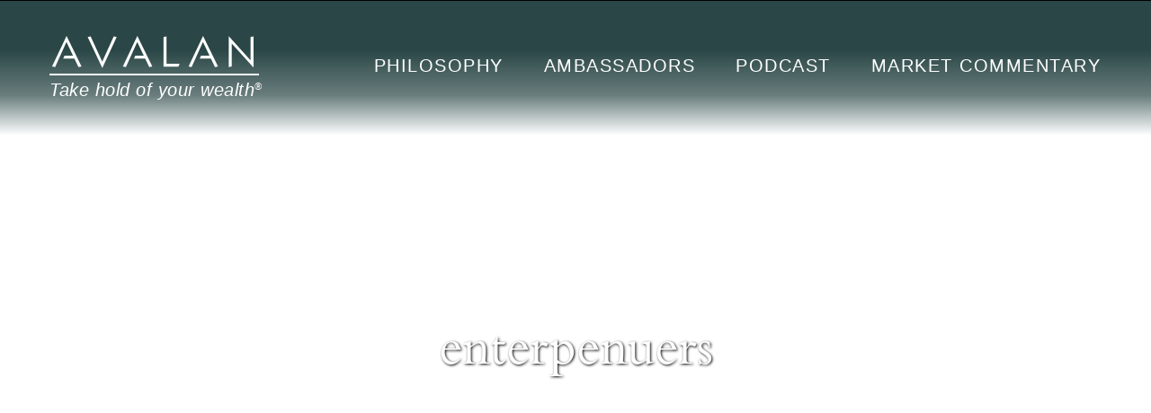

--- FILE ---
content_type: text/html; charset=UTF-8
request_url: https://www.avalanwealth.com/home/enterpenuers/
body_size: 10908
content:
<!doctype html>

<!--[if lt IE 7]><html lang="en-US" class="no-js lt-ie9 lt-ie8 lt-ie7"><![endif]-->
<!--[if (IE 7)&!(IEMobile)]><html lang="en-US" class="no-js lt-ie9 lt-ie8"><![endif]-->
<!--[if (IE 8)&!(IEMobile)]><html lang="en-US" class="no-js lt-ie9"><![endif]-->
<!--[if gt IE 8]><!-->
<html lang="en-US" class="no-js">
<!--<![endif]-->

<head>
	<meta charset="utf-8">

	<title>
		enterpenuers - Avalan Wealth Management	</title>
	<meta http-equiv="X-UA-Compatible" content="IE=edge,chrome=1">
	<meta name="HandheldFriendly" content="True">
	<meta name="MobileOptimized" content="320">
	<meta name="viewport" content="width=device-width, initial-scale=1.0, maximum-scale=1"/>

	<link rel="preload" href="https://www.avalanwealth.com/wp-content/themes/ndic/library/images/landing-logo.png" as="image">

		<link rel="apple-touch-icon" href="https://www.avalanwealth.com/wp-content/themes/ndic/library/images/favicon-120.png" sizes="120x120">
	<link rel="apple-touch-icon" href="https://www.avalanwealth.com/wp-content/themes/ndic/library/images/favicon-152.png" sizes="152x152">
	<link rel="apple-touch-icon" href="https://www.avalanwealth.com/wp-content/themes/ndic/library/images/favicon-180.png" sizes="180x180">

	<link rel="icon" href="https://www.avalanwealth.com/wp-content/themes/ndic/library/images/favicon.ico">
	<link rel="icon" href="https://www.avalanwealth.com/wp-content/themes/ndic/library/images/favicon-32.png" sizes="32x32">
	<link rel="icon" href="https://www.avalanwealth.com/wp-content/themes/ndic/library/images/favicon-57.png" sizes="57x57">
	<link rel="icon" href="https://www.avalanwealth.com/wp-content/themes/ndic/library/images/favicon-76.png" sizes="76x76">
	<link rel="icon" href="https://www.avalanwealth.com/wp-content/themes/ndic/library/images/favicon-96.png" sizes="96x96">
	<link rel="icon" href="https://www.avalanwealth.com/wp-content/themes/ndic/library/images/favicon-128.png" sizes="128x128">

	<link rel="shortcut icon" href="https://www.avalanwealth.com/wp-content/themes/ndic/library/images/favicon-196.png" sizes="196x196">
	<!--[if IE]><link rel="shortcut icon" href="https://www.avalanwealth.com/wp-content/themes/ndic/library/images/favicon.ico"><![endif]-->
	<meta name="msapplication-TileColor" content="#f01d4f">
	<meta name="msapplication-TileImage" content="https://www.avalanwealth.com/wp-content/themes/ndic/library/images/favicon-144.png">
	<link rel="pingback" href="">

		<meta name='robots' content='index, follow, max-image-preview:large, max-snippet:-1, max-video-preview:-1' />
	<style>img:is([sizes="auto" i], [sizes^="auto," i]) { contain-intrinsic-size: 3000px 1500px }</style>
	
	<!-- This site is optimized with the Yoast SEO plugin v26.2 - https://yoast.com/wordpress/plugins/seo/ -->
	<link rel="canonical" href="https://www.avalanwealth.com/home/enterpenuers/" />
	<meta property="og:locale" content="en_US" />
	<meta property="og:type" content="article" />
	<meta property="og:title" content="enterpenuers - Avalan Wealth Management" />
	<meta property="og:url" content="https://www.avalanwealth.com/home/enterpenuers/" />
	<meta property="og:site_name" content="Avalan Wealth Management" />
	<meta property="article:publisher" content="https://www.facebook.com/TakeHoldOfYourWealth/" />
	<meta property="og:image" content="https://www.avalanwealth.com/home/enterpenuers" />
	<meta property="og:image:width" content="1600" />
	<meta property="og:image:height" content="985" />
	<meta property="og:image:type" content="image/jpeg" />
	<meta name="twitter:card" content="summary_large_image" />
	<meta name="twitter:site" content="@avalanwealth" />
	<script type="application/ld+json" class="yoast-schema-graph">{"@context":"https://schema.org","@graph":[{"@type":"WebPage","@id":"https://www.avalanwealth.com/home/enterpenuers/","url":"https://www.avalanwealth.com/home/enterpenuers/","name":"enterpenuers - Avalan Wealth Management","isPartOf":{"@id":"https://www.avalanwealth.com/#website"},"primaryImageOfPage":{"@id":"https://www.avalanwealth.com/home/enterpenuers/#primaryimage"},"image":{"@id":"https://www.avalanwealth.com/home/enterpenuers/#primaryimage"},"thumbnailUrl":"https://www.avalanwealth.com/wp-content/uploads/2019/03/enterpenuers.jpg","datePublished":"2019-03-19T06:58:14+00:00","breadcrumb":{"@id":"https://www.avalanwealth.com/home/enterpenuers/#breadcrumb"},"inLanguage":"en-US","potentialAction":[{"@type":"ReadAction","target":["https://www.avalanwealth.com/home/enterpenuers/"]}]},{"@type":"ImageObject","inLanguage":"en-US","@id":"https://www.avalanwealth.com/home/enterpenuers/#primaryimage","url":"https://www.avalanwealth.com/wp-content/uploads/2019/03/enterpenuers.jpg","contentUrl":"https://www.avalanwealth.com/wp-content/uploads/2019/03/enterpenuers.jpg","width":1600,"height":985},{"@type":"BreadcrumbList","@id":"https://www.avalanwealth.com/home/enterpenuers/#breadcrumb","itemListElement":[{"@type":"ListItem","position":1,"name":"Home","item":"https://www.avalanwealth.com/"},{"@type":"ListItem","position":2,"name":"Home","item":"https://www.avalanwealth.com/home/"},{"@type":"ListItem","position":3,"name":"enterpenuers"}]},{"@type":"WebSite","@id":"https://www.avalanwealth.com/#website","url":"https://www.avalanwealth.com/","name":"Avalan Wealth Management","description":"Take Charge of Your Wealth","potentialAction":[{"@type":"SearchAction","target":{"@type":"EntryPoint","urlTemplate":"https://www.avalanwealth.com/?s={search_term_string}"},"query-input":{"@type":"PropertyValueSpecification","valueRequired":true,"valueName":"search_term_string"}}],"inLanguage":"en-US"}]}</script>
	<!-- / Yoast SEO plugin. -->


<link rel='dns-prefetch' href='//www.googletagmanager.com' />
<link rel='dns-prefetch' href='//use.typekit.net' />
<link rel='dns-prefetch' href='//fonts.googleapis.com' />
<link rel="alternate" type="application/rss+xml" title="Avalan Wealth Management &raquo; Feed" href="https://www.avalanwealth.com/feed/" />
<link rel="alternate" type="application/rss+xml" title="Avalan Wealth Management &raquo; Comments Feed" href="https://www.avalanwealth.com/comments/feed/" />
		<!-- This site uses the Google Analytics by ExactMetrics plugin v8.9.0 - Using Analytics tracking - https://www.exactmetrics.com/ -->
		<!-- Note: ExactMetrics is not currently configured on this site. The site owner needs to authenticate with Google Analytics in the ExactMetrics settings panel. -->
					<!-- No tracking code set -->
				<!-- / Google Analytics by ExactMetrics -->
		<script type="text/javascript">
/* <![CDATA[ */
window._wpemojiSettings = {"baseUrl":"https:\/\/s.w.org\/images\/core\/emoji\/16.0.1\/72x72\/","ext":".png","svgUrl":"https:\/\/s.w.org\/images\/core\/emoji\/16.0.1\/svg\/","svgExt":".svg","source":{"concatemoji":"https:\/\/www.avalanwealth.com\/wp-includes\/js\/wp-emoji-release.min.js"}};
/*! This file is auto-generated */
!function(s,n){var o,i,e;function c(e){try{var t={supportTests:e,timestamp:(new Date).valueOf()};sessionStorage.setItem(o,JSON.stringify(t))}catch(e){}}function p(e,t,n){e.clearRect(0,0,e.canvas.width,e.canvas.height),e.fillText(t,0,0);var t=new Uint32Array(e.getImageData(0,0,e.canvas.width,e.canvas.height).data),a=(e.clearRect(0,0,e.canvas.width,e.canvas.height),e.fillText(n,0,0),new Uint32Array(e.getImageData(0,0,e.canvas.width,e.canvas.height).data));return t.every(function(e,t){return e===a[t]})}function u(e,t){e.clearRect(0,0,e.canvas.width,e.canvas.height),e.fillText(t,0,0);for(var n=e.getImageData(16,16,1,1),a=0;a<n.data.length;a++)if(0!==n.data[a])return!1;return!0}function f(e,t,n,a){switch(t){case"flag":return n(e,"\ud83c\udff3\ufe0f\u200d\u26a7\ufe0f","\ud83c\udff3\ufe0f\u200b\u26a7\ufe0f")?!1:!n(e,"\ud83c\udde8\ud83c\uddf6","\ud83c\udde8\u200b\ud83c\uddf6")&&!n(e,"\ud83c\udff4\udb40\udc67\udb40\udc62\udb40\udc65\udb40\udc6e\udb40\udc67\udb40\udc7f","\ud83c\udff4\u200b\udb40\udc67\u200b\udb40\udc62\u200b\udb40\udc65\u200b\udb40\udc6e\u200b\udb40\udc67\u200b\udb40\udc7f");case"emoji":return!a(e,"\ud83e\udedf")}return!1}function g(e,t,n,a){var r="undefined"!=typeof WorkerGlobalScope&&self instanceof WorkerGlobalScope?new OffscreenCanvas(300,150):s.createElement("canvas"),o=r.getContext("2d",{willReadFrequently:!0}),i=(o.textBaseline="top",o.font="600 32px Arial",{});return e.forEach(function(e){i[e]=t(o,e,n,a)}),i}function t(e){var t=s.createElement("script");t.src=e,t.defer=!0,s.head.appendChild(t)}"undefined"!=typeof Promise&&(o="wpEmojiSettingsSupports",i=["flag","emoji"],n.supports={everything:!0,everythingExceptFlag:!0},e=new Promise(function(e){s.addEventListener("DOMContentLoaded",e,{once:!0})}),new Promise(function(t){var n=function(){try{var e=JSON.parse(sessionStorage.getItem(o));if("object"==typeof e&&"number"==typeof e.timestamp&&(new Date).valueOf()<e.timestamp+604800&&"object"==typeof e.supportTests)return e.supportTests}catch(e){}return null}();if(!n){if("undefined"!=typeof Worker&&"undefined"!=typeof OffscreenCanvas&&"undefined"!=typeof URL&&URL.createObjectURL&&"undefined"!=typeof Blob)try{var e="postMessage("+g.toString()+"("+[JSON.stringify(i),f.toString(),p.toString(),u.toString()].join(",")+"));",a=new Blob([e],{type:"text/javascript"}),r=new Worker(URL.createObjectURL(a),{name:"wpTestEmojiSupports"});return void(r.onmessage=function(e){c(n=e.data),r.terminate(),t(n)})}catch(e){}c(n=g(i,f,p,u))}t(n)}).then(function(e){for(var t in e)n.supports[t]=e[t],n.supports.everything=n.supports.everything&&n.supports[t],"flag"!==t&&(n.supports.everythingExceptFlag=n.supports.everythingExceptFlag&&n.supports[t]);n.supports.everythingExceptFlag=n.supports.everythingExceptFlag&&!n.supports.flag,n.DOMReady=!1,n.readyCallback=function(){n.DOMReady=!0}}).then(function(){return e}).then(function(){var e;n.supports.everything||(n.readyCallback(),(e=n.source||{}).concatemoji?t(e.concatemoji):e.wpemoji&&e.twemoji&&(t(e.twemoji),t(e.wpemoji)))}))}((window,document),window._wpemojiSettings);
/* ]]> */
</script>

<style id='wp-emoji-styles-inline-css' type='text/css'>

	img.wp-smiley, img.emoji {
		display: inline !important;
		border: none !important;
		box-shadow: none !important;
		height: 1em !important;
		width: 1em !important;
		margin: 0 0.07em !important;
		vertical-align: -0.1em !important;
		background: none !important;
		padding: 0 !important;
	}
</style>
<link rel='stylesheet' id='wp-block-library-css' href='https://www.avalanwealth.com/wp-includes/css/dist/block-library/style.min.css' type='text/css' media='all' />
<style id='classic-theme-styles-inline-css' type='text/css'>
/*! This file is auto-generated */
.wp-block-button__link{color:#fff;background-color:#32373c;border-radius:9999px;box-shadow:none;text-decoration:none;padding:calc(.667em + 2px) calc(1.333em + 2px);font-size:1.125em}.wp-block-file__button{background:#32373c;color:#fff;text-decoration:none}
</style>
<style id='global-styles-inline-css' type='text/css'>
:root{--wp--preset--aspect-ratio--square: 1;--wp--preset--aspect-ratio--4-3: 4/3;--wp--preset--aspect-ratio--3-4: 3/4;--wp--preset--aspect-ratio--3-2: 3/2;--wp--preset--aspect-ratio--2-3: 2/3;--wp--preset--aspect-ratio--16-9: 16/9;--wp--preset--aspect-ratio--9-16: 9/16;--wp--preset--color--black: #000000;--wp--preset--color--cyan-bluish-gray: #abb8c3;--wp--preset--color--white: #ffffff;--wp--preset--color--pale-pink: #f78da7;--wp--preset--color--vivid-red: #cf2e2e;--wp--preset--color--luminous-vivid-orange: #ff6900;--wp--preset--color--luminous-vivid-amber: #fcb900;--wp--preset--color--light-green-cyan: #7bdcb5;--wp--preset--color--vivid-green-cyan: #00d084;--wp--preset--color--pale-cyan-blue: #8ed1fc;--wp--preset--color--vivid-cyan-blue: #0693e3;--wp--preset--color--vivid-purple: #9b51e0;--wp--preset--gradient--vivid-cyan-blue-to-vivid-purple: linear-gradient(135deg,rgba(6,147,227,1) 0%,rgb(155,81,224) 100%);--wp--preset--gradient--light-green-cyan-to-vivid-green-cyan: linear-gradient(135deg,rgb(122,220,180) 0%,rgb(0,208,130) 100%);--wp--preset--gradient--luminous-vivid-amber-to-luminous-vivid-orange: linear-gradient(135deg,rgba(252,185,0,1) 0%,rgba(255,105,0,1) 100%);--wp--preset--gradient--luminous-vivid-orange-to-vivid-red: linear-gradient(135deg,rgba(255,105,0,1) 0%,rgb(207,46,46) 100%);--wp--preset--gradient--very-light-gray-to-cyan-bluish-gray: linear-gradient(135deg,rgb(238,238,238) 0%,rgb(169,184,195) 100%);--wp--preset--gradient--cool-to-warm-spectrum: linear-gradient(135deg,rgb(74,234,220) 0%,rgb(151,120,209) 20%,rgb(207,42,186) 40%,rgb(238,44,130) 60%,rgb(251,105,98) 80%,rgb(254,248,76) 100%);--wp--preset--gradient--blush-light-purple: linear-gradient(135deg,rgb(255,206,236) 0%,rgb(152,150,240) 100%);--wp--preset--gradient--blush-bordeaux: linear-gradient(135deg,rgb(254,205,165) 0%,rgb(254,45,45) 50%,rgb(107,0,62) 100%);--wp--preset--gradient--luminous-dusk: linear-gradient(135deg,rgb(255,203,112) 0%,rgb(199,81,192) 50%,rgb(65,88,208) 100%);--wp--preset--gradient--pale-ocean: linear-gradient(135deg,rgb(255,245,203) 0%,rgb(182,227,212) 50%,rgb(51,167,181) 100%);--wp--preset--gradient--electric-grass: linear-gradient(135deg,rgb(202,248,128) 0%,rgb(113,206,126) 100%);--wp--preset--gradient--midnight: linear-gradient(135deg,rgb(2,3,129) 0%,rgb(40,116,252) 100%);--wp--preset--font-size--small: 13px;--wp--preset--font-size--medium: 20px;--wp--preset--font-size--large: 36px;--wp--preset--font-size--x-large: 42px;--wp--preset--spacing--20: 0.44rem;--wp--preset--spacing--30: 0.67rem;--wp--preset--spacing--40: 1rem;--wp--preset--spacing--50: 1.5rem;--wp--preset--spacing--60: 2.25rem;--wp--preset--spacing--70: 3.38rem;--wp--preset--spacing--80: 5.06rem;--wp--preset--shadow--natural: 6px 6px 9px rgba(0, 0, 0, 0.2);--wp--preset--shadow--deep: 12px 12px 50px rgba(0, 0, 0, 0.4);--wp--preset--shadow--sharp: 6px 6px 0px rgba(0, 0, 0, 0.2);--wp--preset--shadow--outlined: 6px 6px 0px -3px rgba(255, 255, 255, 1), 6px 6px rgba(0, 0, 0, 1);--wp--preset--shadow--crisp: 6px 6px 0px rgba(0, 0, 0, 1);}:where(.is-layout-flex){gap: 0.5em;}:where(.is-layout-grid){gap: 0.5em;}body .is-layout-flex{display: flex;}.is-layout-flex{flex-wrap: wrap;align-items: center;}.is-layout-flex > :is(*, div){margin: 0;}body .is-layout-grid{display: grid;}.is-layout-grid > :is(*, div){margin: 0;}:where(.wp-block-columns.is-layout-flex){gap: 2em;}:where(.wp-block-columns.is-layout-grid){gap: 2em;}:where(.wp-block-post-template.is-layout-flex){gap: 1.25em;}:where(.wp-block-post-template.is-layout-grid){gap: 1.25em;}.has-black-color{color: var(--wp--preset--color--black) !important;}.has-cyan-bluish-gray-color{color: var(--wp--preset--color--cyan-bluish-gray) !important;}.has-white-color{color: var(--wp--preset--color--white) !important;}.has-pale-pink-color{color: var(--wp--preset--color--pale-pink) !important;}.has-vivid-red-color{color: var(--wp--preset--color--vivid-red) !important;}.has-luminous-vivid-orange-color{color: var(--wp--preset--color--luminous-vivid-orange) !important;}.has-luminous-vivid-amber-color{color: var(--wp--preset--color--luminous-vivid-amber) !important;}.has-light-green-cyan-color{color: var(--wp--preset--color--light-green-cyan) !important;}.has-vivid-green-cyan-color{color: var(--wp--preset--color--vivid-green-cyan) !important;}.has-pale-cyan-blue-color{color: var(--wp--preset--color--pale-cyan-blue) !important;}.has-vivid-cyan-blue-color{color: var(--wp--preset--color--vivid-cyan-blue) !important;}.has-vivid-purple-color{color: var(--wp--preset--color--vivid-purple) !important;}.has-black-background-color{background-color: var(--wp--preset--color--black) !important;}.has-cyan-bluish-gray-background-color{background-color: var(--wp--preset--color--cyan-bluish-gray) !important;}.has-white-background-color{background-color: var(--wp--preset--color--white) !important;}.has-pale-pink-background-color{background-color: var(--wp--preset--color--pale-pink) !important;}.has-vivid-red-background-color{background-color: var(--wp--preset--color--vivid-red) !important;}.has-luminous-vivid-orange-background-color{background-color: var(--wp--preset--color--luminous-vivid-orange) !important;}.has-luminous-vivid-amber-background-color{background-color: var(--wp--preset--color--luminous-vivid-amber) !important;}.has-light-green-cyan-background-color{background-color: var(--wp--preset--color--light-green-cyan) !important;}.has-vivid-green-cyan-background-color{background-color: var(--wp--preset--color--vivid-green-cyan) !important;}.has-pale-cyan-blue-background-color{background-color: var(--wp--preset--color--pale-cyan-blue) !important;}.has-vivid-cyan-blue-background-color{background-color: var(--wp--preset--color--vivid-cyan-blue) !important;}.has-vivid-purple-background-color{background-color: var(--wp--preset--color--vivid-purple) !important;}.has-black-border-color{border-color: var(--wp--preset--color--black) !important;}.has-cyan-bluish-gray-border-color{border-color: var(--wp--preset--color--cyan-bluish-gray) !important;}.has-white-border-color{border-color: var(--wp--preset--color--white) !important;}.has-pale-pink-border-color{border-color: var(--wp--preset--color--pale-pink) !important;}.has-vivid-red-border-color{border-color: var(--wp--preset--color--vivid-red) !important;}.has-luminous-vivid-orange-border-color{border-color: var(--wp--preset--color--luminous-vivid-orange) !important;}.has-luminous-vivid-amber-border-color{border-color: var(--wp--preset--color--luminous-vivid-amber) !important;}.has-light-green-cyan-border-color{border-color: var(--wp--preset--color--light-green-cyan) !important;}.has-vivid-green-cyan-border-color{border-color: var(--wp--preset--color--vivid-green-cyan) !important;}.has-pale-cyan-blue-border-color{border-color: var(--wp--preset--color--pale-cyan-blue) !important;}.has-vivid-cyan-blue-border-color{border-color: var(--wp--preset--color--vivid-cyan-blue) !important;}.has-vivid-purple-border-color{border-color: var(--wp--preset--color--vivid-purple) !important;}.has-vivid-cyan-blue-to-vivid-purple-gradient-background{background: var(--wp--preset--gradient--vivid-cyan-blue-to-vivid-purple) !important;}.has-light-green-cyan-to-vivid-green-cyan-gradient-background{background: var(--wp--preset--gradient--light-green-cyan-to-vivid-green-cyan) !important;}.has-luminous-vivid-amber-to-luminous-vivid-orange-gradient-background{background: var(--wp--preset--gradient--luminous-vivid-amber-to-luminous-vivid-orange) !important;}.has-luminous-vivid-orange-to-vivid-red-gradient-background{background: var(--wp--preset--gradient--luminous-vivid-orange-to-vivid-red) !important;}.has-very-light-gray-to-cyan-bluish-gray-gradient-background{background: var(--wp--preset--gradient--very-light-gray-to-cyan-bluish-gray) !important;}.has-cool-to-warm-spectrum-gradient-background{background: var(--wp--preset--gradient--cool-to-warm-spectrum) !important;}.has-blush-light-purple-gradient-background{background: var(--wp--preset--gradient--blush-light-purple) !important;}.has-blush-bordeaux-gradient-background{background: var(--wp--preset--gradient--blush-bordeaux) !important;}.has-luminous-dusk-gradient-background{background: var(--wp--preset--gradient--luminous-dusk) !important;}.has-pale-ocean-gradient-background{background: var(--wp--preset--gradient--pale-ocean) !important;}.has-electric-grass-gradient-background{background: var(--wp--preset--gradient--electric-grass) !important;}.has-midnight-gradient-background{background: var(--wp--preset--gradient--midnight) !important;}.has-small-font-size{font-size: var(--wp--preset--font-size--small) !important;}.has-medium-font-size{font-size: var(--wp--preset--font-size--medium) !important;}.has-large-font-size{font-size: var(--wp--preset--font-size--large) !important;}.has-x-large-font-size{font-size: var(--wp--preset--font-size--x-large) !important;}
:where(.wp-block-post-template.is-layout-flex){gap: 1.25em;}:where(.wp-block-post-template.is-layout-grid){gap: 1.25em;}
:where(.wp-block-columns.is-layout-flex){gap: 2em;}:where(.wp-block-columns.is-layout-grid){gap: 2em;}
:root :where(.wp-block-pullquote){font-size: 1.5em;line-height: 1.6;}
</style>
<link rel='stylesheet' id='custom-typekit-css-css' href='https://use.typekit.net/iyx3fym.css' type='text/css' media='all' />
<link rel='stylesheet' id='font-awesome-css' href='https://www.avalanwealth.com/wp-content/plugins/post-carousel-slider-for-visual-composer//css/css/font-awesome.min.css' type='text/css' media='all' />
<link rel='stylesheet' id='googleFonts-css' href='//fonts.googleapis.com/css?family=Lato%3A400%2C700%2C400italic%2C700italic' type='text/css' media='all' />
<link rel='stylesheet' id='bsf-Defaults-css' href='https://www.avalanwealth.com/wp-content/uploads/smile_fonts/Defaults/Defaults.css' type='text/css' media='all' />
<link rel='stylesheet' id='bootstrap-css' href='https://www.avalanwealth.com/wp-content/themes/ndic/library/css/bootstrap.min.css' type='text/css' media='all' />
<link rel='stylesheet' id='ndic-stylesheet-css' href='https://www.avalanwealth.com/wp-content/themes/ndic/library/css/style.css' type='text/css' media='all' />
<link rel='stylesheet' id='onepager-css' href='https://www.avalanwealth.com/wp-content/cache/onepager.build99.css' type='text/css' media='all' />

<!-- Google tag (gtag.js) snippet added by Site Kit -->
<!-- Google Analytics snippet added by Site Kit -->
<script type="text/javascript" src="https://www.googletagmanager.com/gtag/js?id=GT-PZSJ5Z5" id="google_gtagjs-js" async></script>
<script type="text/javascript" id="google_gtagjs-js-after">
/* <![CDATA[ */
window.dataLayer = window.dataLayer || [];function gtag(){dataLayer.push(arguments);}
gtag("set","linker",{"domains":["www.avalanwealth.com"]});
gtag("js", new Date());
gtag("set", "developer_id.dZTNiMT", true);
gtag("config", "GT-PZSJ5Z5");
/* ]]> */
</script>
<script type="text/javascript" src="https://www.avalanwealth.com/wp-includes/js/jquery/jquery.min.js" id="jquery-core-js"></script>
<script type="text/javascript" src="https://www.avalanwealth.com/wp-includes/js/jquery/jquery-migrate.min.js" id="jquery-migrate-js"></script>
<script type="text/javascript" src="https://www.avalanwealth.com/wp-content/themes/ndic/library/js/bootstrap.min.js" id="bootstrap-js"></script>
<script type="text/javascript" src="https://www.avalanwealth.com/wp-content/themes/ndic/library/js/popper.min.js" id="popper-js"></script>
<script type="text/javascript" src="https://www.avalanwealth.com/wp-content/themes/ndic/library/js/jquery.main.js" id="ndic-main-js"></script>
<script type="text/javascript" src="https://www.avalanwealth.com/wp-content/cache/onepager.build99.js" id="onepager-js"></script>
<script></script><link rel="https://api.w.org/" href="https://www.avalanwealth.com/wp-json/" /><link rel="alternate" title="JSON" type="application/json" href="https://www.avalanwealth.com/wp-json/wp/v2/media/99" /><link rel='shortlink' href='https://www.avalanwealth.com/?p=99' />
<link rel="alternate" title="oEmbed (JSON)" type="application/json+oembed" href="https://www.avalanwealth.com/wp-json/oembed/1.0/embed?url=https%3A%2F%2Fwww.avalanwealth.com%2Fhome%2Fenterpenuers%2F" />
<link rel="alternate" title="oEmbed (XML)" type="text/xml+oembed" href="https://www.avalanwealth.com/wp-json/oembed/1.0/embed?url=https%3A%2F%2Fwww.avalanwealth.com%2Fhome%2Fenterpenuers%2F&#038;format=xml" />
<meta name="generator" content="Site Kit by Google 1.164.0" /><!--[if IE 9]> <script>var _gambitParallaxIE9 = true;</script> <![endif]--><meta name='generator' content='WP OnePager 2.4.1'><meta name="generator" content="Powered by WPBakery Page Builder - drag and drop page builder for WordPress."/>
  <link rel="icon" href="">

  <!--  Google Analytics-->
						<style type="text/css" id="wp-custom-css">
			.upb_video-bg {
  min-width: 100% !important;
}
.header-login-wrap {
  display: none;
}
.main-office-contact {
  background-image: linear-gradient(to bottom, #2476c0, #10426f);
}
#inquire_overlay .btn {
  display: none !important;
}
.video-caption1 a.btn {
  display: none !important;
}
.home-sec, .home-sec:hover {
  background-color: transparent !important;
  color: #fff !important;
}
/**/
.mobile-slider .video-caption1 *:not(.white) {
  text-shadow: none !important
}
.mobile-slider .video-caption1 .white {
  text-shadow: 0px 0px 3px #111, 0px 0px 2px #111 !important
}
.mobile-slider .video-caption1 h1 {
  font-family: minion-pro, serif !important;
  font-weight: 400 !important;
  font-size: 54px !important
}
#slider_96_slide02 .video-caption1 {
  padding-left: 20%;
}
#slider_96_slide02 .video-caption1 h1, #slider_96_slide02 .video-caption1 .gray {
  color: #767171 !important
}
#slider_96_slide03 .video-caption1 * {
  color: #595985 !important;
}
.page-id-4564 .page-header {
    background-image: url(/wp-content/uploads/2025/01/Podcast-scaled.jpg);
}
@media (min-width:768px) {
  .page-id-1977 .video-caption1 {
    padding-top: 25% !important;
  }
}
@media (min-width:480px)  and  (max-width:640px){
  #slider_96_slide02  .video-caption1 {
    padding-top: 40% !important;
  }
}
@media (max-width:479px) {
  .page-id-1977 .video-caption1 {
    padding-top: 45% !important;
  }
  .mobile-slider .video-caption1 h1 {
    font-size: 42px !important;
  }
}
.navbar-brand, .navbar-brand a:hover{
	color:#fff;
	text-decoration:none!important
}
#tagline{
	font-style: italic;
    color: #fff;
    letter-spacing: .5px;
    font-size: 20px;
    font-weight: 400;
	color:#fff;
}
@media (max-width:767px){
#legacy-wealth.vc_row.vc_row-o-columns-middle{
	align-content: flex-start;
	padding-top:60px;
}
	#legacy-wealth.quote-slides h1, #legacy-wealth.quote-slides, #legacy-wealth.quote-slides a {
    color: #555!important;
		text-shadow:none;
}
	#legacy-wealth.quote-slides h1:after {
		background: #555;
}
	#investments.vc_row.vc_row-o-columns-middle{
	align-content: flex-end;
		padding-bottom:30px;
}
}		</style>
		<noscript><style> .wpb_animate_when_almost_visible { opacity: 1; }</style></noscript>	
		</head>

<body class="attachment wp-singular attachment-template-default attachmentid-99 attachment-jpeg wp-theme-ndic txop-page-99 metaslider-plugin wpb-js-composer js-comp-ver-8.7.2 vc_responsive" itemscope itemtype="http://schema.org/WebPage">
	
	
	<div id="wrapper">
		<header id="header" itemscope itemtype="http://schema.org/WPHeader">
			<div class="container">
				<nav id="nav" class="navbar navbar-expand-lg">
										<div class="navbar-brand">
						<a href="/">
							<img src="https://www.avalanwealth.com/wp-content/themes/ndic/library/images/logo.svg" alt="Avalan Wealth Mgt"><div id="tagline">Take hold of your wealth<sup><small>&reg;</small></sup></div></a>
					</div>
					<div class="header-login-wrap">
						<a href="#" class="btn-login">Log In</a>
					</div>
					<button class="navbar-toggler collapsed" type="button" data-toggle="collapse" data-target="#navbarSupportedContent" aria-controls="navbarSupportedContent" aria-expanded="false" aria-label="Toggle navigation">
						<span class="navbar-toggler-icon"></span>
					</button>
				
					<div class="collapse navbar-collapse" id="navbarSupportedContent">
						<ul id="menu-main-menu" class="navbar-nav"><li id="menu-item-1863" class="menu-item menu-item-type-post_type menu-item-object-page menu-item-has-children menu-item-1863"><a href="https://www.avalanwealth.com/our-philosophy/">Philosophy</a>
<ul class="sub-menu">
	<li id="menu-item-1864" class="menu-item menu-item-type-post_type menu-item-object-page menu-item-1864"><a href="https://www.avalanwealth.com/our-philosophy/">Our Philosophy</a></li>
	<li id="menu-item-2082" class="menu-item menu-item-type-post_type menu-item-object-page menu-item-2082"><a href="https://www.avalanwealth.com/vfo/">Virtual Family Office</a></li>
	<li id="menu-item-1550" class="menu-item menu-item-type-post_type menu-item-object-page menu-item-1550"><a href="https://www.avalanwealth.com/entrepreneurs/">Entrepreneurs</a></li>
	<li id="menu-item-1535" class="menu-item menu-item-type-post_type menu-item-object-page menu-item-1535"><a href="https://www.avalanwealth.com/investments/">Investments</a></li>
	<li id="menu-item-3575" class="menu-item menu-item-type-post_type menu-item-object-page menu-item-3575"><a href="https://www.avalanwealth.com/holistic-attention-2/">Holistic Attention</a></li>
	<li id="menu-item-1551" class="menu-item menu-item-type-post_type menu-item-object-page menu-item-1551"><a href="https://www.avalanwealth.com/legacy-wealth/">Legacy Wealth</a></li>
	<li id="menu-item-1572" class="menu-item menu-item-type-post_type menu-item-object-page menu-item-1572"><a href="https://www.avalanwealth.com/philanthropy/">Philanthropy</a></li>
	<li id="menu-item-371" class="menu-item menu-item-type-post_type menu-item-object-page menu-item-371"><a href="https://www.avalanwealth.com/trusted-resource/">Trusted Resource</a></li>
	<li id="menu-item-373" class="menu-item menu-item-type-post_type menu-item-object-page menu-item-373"><a href="https://www.avalanwealth.com/strategic-relationships/">Strategic Relationships</a></li>
</ul>
</li>
<li id="menu-item-1801" class="menu-item menu-item-type-post_type menu-item-object-page menu-item-has-children menu-item-1801"><a href="https://www.avalanwealth.com/avalan-ambassadors/">Ambassadors</a>
<ul class="sub-menu">
	<li id="menu-item-487" class="menu-item menu-item-type-post_type menu-item-object-page menu-item-487"><a href="https://www.avalanwealth.com/avalan-ambassadors/">Ambassadors</a></li>
	<li id="menu-item-370" class="menu-item menu-item-type-post_type menu-item-object-page menu-item-370"><a href="https://www.avalanwealth.com/rich-schuette/">Rich Schuette, CFP®</a></li>
	<li id="menu-item-437" class="menu-item menu-item-type-post_type menu-item-object-page menu-item-437"><a href="https://www.avalanwealth.com/kathryn-courain/">Kathryn Courain, CFP®</a></li>
	<li id="menu-item-2853" class="menu-item menu-item-type-post_type menu-item-object-page menu-item-2853"><a href="https://www.avalanwealth.com/peter-madlem/">Peter Madlem MA, CFA®</a></li>
	<li id="menu-item-2410" class="menu-item menu-item-type-post_type menu-item-object-page menu-item-2410"><a href="https://www.avalanwealth.com/jeff-jagard/">Jeff Jagard</a></li>
	<li id="menu-item-452" class="menu-item menu-item-type-post_type menu-item-object-page menu-item-452"><a href="https://www.avalanwealth.com/liz-saghi/">Liz Saghi, CFP®</a></li>
	<li id="menu-item-3444" class="menu-item menu-item-type-post_type menu-item-object-page menu-item-3444"><a href="https://www.avalanwealth.com/casey-slemmons/">Casey Slemmons,  CFP®</a></li>
	<li id="menu-item-3375" class="menu-item menu-item-type-post_type menu-item-object-page menu-item-3375"><a href="https://www.avalanwealth.com/rick-weber/">Rick Weber</a></li>
	<li id="menu-item-3376" class="menu-item menu-item-type-post_type menu-item-object-page menu-item-3376"><a href="https://www.avalanwealth.com/sean-madlem/">Sean Madlem</a></li>
	<li id="menu-item-5012" class="menu-item menu-item-type-post_type menu-item-object-page menu-item-5012"><a href="https://www.avalanwealth.com/valeria-chepilev/">Valeria Chepilev</a></li>
</ul>
</li>
<li id="menu-item-4692" class="menu-item menu-item-type-post_type menu-item-object-page menu-item-4692"><a href="https://www.avalanwealth.com/podcast/">Podcast</a></li>
<li id="menu-item-1731" class="menu-item menu-item-type-post_type menu-item-object-page menu-item-1731"><a href="https://www.avalanwealth.com/info-hub/">Market Commentary</a></li>
</ul>					</div>
				</nav>
			</div>
		</header>
		<main id="main"><div id="ndic-content">
	<div class="page-header">
		<div class="container">
			<h1 class="page-title" itemprop="headline">
				enterpenuers			</h1>
		</div>
	</div>
		<div id="inner-content" class="container">
		<div class="row">
			<div id="ndic-main" class="col-md-9" role="main" itemscope itemprop="mainContentOfPage" itemtype="http://schema.org/Blog">
								<div id="post-99" class="cf post-99 attachment type-attachment status-inherit hentry" role="article" itemscope itemtype="http://schema.org/BlogPosting">

					<div class="entry-content cf" itemprop="articleBody">
						<p class="attachment"><a href='https://www.avalanwealth.com/wp-content/uploads/2019/03/enterpenuers.jpg'><img fetchpriority="high" decoding="async" width="300" height="185" src="https://www.avalanwealth.com/wp-content/uploads/2019/03/enterpenuers-300x185.jpg" class="attachment-medium size-medium" alt="" srcset="https://www.avalanwealth.com/wp-content/uploads/2019/03/enterpenuers-300x185.jpg 300w, https://www.avalanwealth.com/wp-content/uploads/2019/03/enterpenuers-768x473.jpg 768w, https://www.avalanwealth.com/wp-content/uploads/2019/03/enterpenuers-1024x630.jpg 1024w, https://www.avalanwealth.com/wp-content/uploads/2019/03/enterpenuers.jpg 1600w" sizes="(max-width: 300px) 100vw, 300px" /></a></p>
					</div>
										<div class="article-footer cf"> </div>
									</div>
							</div>
			<div id="sidebar1" class="sidebar col-md-3" role="complementary">
			<div id="search-2" class="widget widget_search"><form role="search" method="get" id="searchform" class="searchform" action="https://www.avalanwealth.com/">
    <div>
        <label for="s" class="screen-reader-text">Search for:</label>
        <input type="search" id="s" name="s" value="" />

        <button type="submit" id="searchsubmit" >Search</button>
    </div>
</form></div>
		<div id="recent-posts-2" class="widget widget_recent_entries">
		<h4 class="widgettitle">Recent Posts</h4>
		<ul>
											<li>
					<a href="https://www.avalanwealth.com/2025-year-in-review-a-historic-market-year-for-investors/">2025 Year in Review: A Historic Market Year for Investors</a>
									</li>
											<li>
					<a href="https://www.avalanwealth.com/special-update-venezuela-oil-and-the-impact-on-portfolios/">Special Update: Venezuela, Oil, and the Impact on Portfolios</a>
									</li>
											<li>
					<a href="https://www.avalanwealth.com/scaling-beyond-strategy-emotional-intelligences-role-in-entrepreneurial-success-with-amit-kothari/">Scaling Beyond Strategy: Emotional Intelligence’s Role in Entrepreneurial Success With Amit Kothari</a>
									</li>
											<li>
					<a href="https://www.avalanwealth.com/2026-outlook-7-key-themes-for-long-term-investors/">2026 Outlook: 7 Key Themes for Long-Term Investors</a>
									</li>
											<li>
					<a href="https://www.avalanwealth.com/game-theory-growth-and-getting-unstuck-how-eos-transforms-stagnant-businesses-with-jeff-starin/">Game Theory, Growth, and Getting Unstuck: How EOS Transforms Stagnant Businesses With Jeff Starin</a>
									</li>
					</ul>

		</div><div id="categories-2" class="widget widget_categories"><h4 class="widgettitle">Categories</h4>
			<ul>
					<li class="cat-item cat-item-13"><a href="https://www.avalanwealth.com/category/college/">College</a>
</li>
	<li class="cat-item cat-item-1"><a href="https://www.avalanwealth.com/category/entrepreneurs/">Entreprenuers</a>
</li>
	<li class="cat-item cat-item-20"><a href="https://www.avalanwealth.com/category/holistic-attention/">Holistic Attention</a>
</li>
	<li class="cat-item cat-item-7"><a href="https://www.avalanwealth.com/category/investmentarticles/">Investment Articles</a>
</li>
	<li class="cat-item cat-item-19"><a href="https://www.avalanwealth.com/category/legacy-wealth/">Legacy Wealth</a>
</li>
	<li class="cat-item cat-item-8"><a href="https://www.avalanwealth.com/category/marketcommentary/">Market Commentary</a>
</li>
	<li class="cat-item cat-item-14"><a href="https://www.avalanwealth.com/category/marketreviews/">Market Reviews</a>
</li>
	<li class="cat-item cat-item-15"><a href="https://www.avalanwealth.com/category/ourcommunity/">Our Community</a>
</li>
	<li class="cat-item cat-item-26"><a href="https://www.avalanwealth.com/category/pandemic/">Pandemic</a>
</li>
	<li class="cat-item cat-item-12"><a href="https://www.avalanwealth.com/category/philanthropy/">Philanthropy</a>
</li>
	<li class="cat-item cat-item-30"><a href="https://www.avalanwealth.com/category/podcast/">Podcast</a>
</li>
	<li class="cat-item cat-item-18"><a href="https://www.avalanwealth.com/category/positive-thoughts/">Positive thoughts</a>
</li>
	<li class="cat-item cat-item-10"><a href="https://www.avalanwealth.com/category/retirement/">Retirement</a>
</li>
	<li class="cat-item cat-item-11"><a href="https://www.avalanwealth.com/category/volatility/">Volatility</a>
</li>
	<li class="cat-item cat-item-16"><a href="https://www.avalanwealth.com/category/wealth-enhancement/">Wealth Enhancement</a>
</li>
	<li class="cat-item cat-item-17"><a href="https://www.avalanwealth.com/category/wealth-preservation/">Wealth Preservation</a>
</li>
	<li class="cat-item cat-item-9"><a href="https://www.avalanwealth.com/category/wealth-protection/">Wealth Protection</a>
</li>
			</ul>

			</div><div id="archives-2" class="widget widget_archive"><h4 class="widgettitle">Archives</h4>		<label class="screen-reader-text" for="archives-dropdown-2">Archives</label>
		<select id="archives-dropdown-2" name="archive-dropdown">
			
			<option value="">Select Month</option>
				<option value='https://www.avalanwealth.com/2026/01/'> January 2026 </option>
	<option value='https://www.avalanwealth.com/2025/12/'> December 2025 </option>
	<option value='https://www.avalanwealth.com/2025/11/'> November 2025 </option>
	<option value='https://www.avalanwealth.com/2025/10/'> October 2025 </option>
	<option value='https://www.avalanwealth.com/2025/09/'> September 2025 </option>
	<option value='https://www.avalanwealth.com/2025/08/'> August 2025 </option>
	<option value='https://www.avalanwealth.com/2025/07/'> July 2025 </option>
	<option value='https://www.avalanwealth.com/2025/05/'> May 2025 </option>
	<option value='https://www.avalanwealth.com/2025/04/'> April 2025 </option>
	<option value='https://www.avalanwealth.com/2025/03/'> March 2025 </option>
	<option value='https://www.avalanwealth.com/2025/01/'> January 2025 </option>
	<option value='https://www.avalanwealth.com/2024/10/'> October 2024 </option>
	<option value='https://www.avalanwealth.com/2024/08/'> August 2024 </option>
	<option value='https://www.avalanwealth.com/2024/07/'> July 2024 </option>
	<option value='https://www.avalanwealth.com/2024/06/'> June 2024 </option>
	<option value='https://www.avalanwealth.com/2024/05/'> May 2024 </option>
	<option value='https://www.avalanwealth.com/2024/04/'> April 2024 </option>
	<option value='https://www.avalanwealth.com/2024/03/'> March 2024 </option>
	<option value='https://www.avalanwealth.com/2024/01/'> January 2024 </option>
	<option value='https://www.avalanwealth.com/2023/12/'> December 2023 </option>
	<option value='https://www.avalanwealth.com/2023/11/'> November 2023 </option>
	<option value='https://www.avalanwealth.com/2023/10/'> October 2023 </option>
	<option value='https://www.avalanwealth.com/2023/09/'> September 2023 </option>
	<option value='https://www.avalanwealth.com/2023/08/'> August 2023 </option>
	<option value='https://www.avalanwealth.com/2023/07/'> July 2023 </option>
	<option value='https://www.avalanwealth.com/2023/06/'> June 2023 </option>
	<option value='https://www.avalanwealth.com/2023/05/'> May 2023 </option>
	<option value='https://www.avalanwealth.com/2023/04/'> April 2023 </option>
	<option value='https://www.avalanwealth.com/2023/03/'> March 2023 </option>
	<option value='https://www.avalanwealth.com/2023/02/'> February 2023 </option>
	<option value='https://www.avalanwealth.com/2020/10/'> October 2020 </option>
	<option value='https://www.avalanwealth.com/2020/02/'> February 2020 </option>
	<option value='https://www.avalanwealth.com/2020/01/'> January 2020 </option>
	<option value='https://www.avalanwealth.com/2019/12/'> December 2019 </option>
	<option value='https://www.avalanwealth.com/2019/11/'> November 2019 </option>
	<option value='https://www.avalanwealth.com/2019/10/'> October 2019 </option>
	<option value='https://www.avalanwealth.com/2019/09/'> September 2019 </option>
	<option value='https://www.avalanwealth.com/2019/08/'> August 2019 </option>
	<option value='https://www.avalanwealth.com/2019/07/'> July 2019 </option>
	<option value='https://www.avalanwealth.com/2019/06/'> June 2019 </option>
	<option value='https://www.avalanwealth.com/2019/05/'> May 2019 </option>
	<option value='https://www.avalanwealth.com/2019/04/'> April 2019 </option>
	<option value='https://www.avalanwealth.com/2019/03/'> March 2019 </option>
	<option value='https://www.avalanwealth.com/2019/01/'> January 2019 </option>
	<option value='https://www.avalanwealth.com/2018/12/'> December 2018 </option>
	<option value='https://www.avalanwealth.com/2018/11/'> November 2018 </option>
	<option value='https://www.avalanwealth.com/2018/10/'> October 2018 </option>
	<option value='https://www.avalanwealth.com/2018/09/'> September 2018 </option>
	<option value='https://www.avalanwealth.com/2018/08/'> August 2018 </option>
	<option value='https://www.avalanwealth.com/2018/07/'> July 2018 </option>
	<option value='https://www.avalanwealth.com/2018/06/'> June 2018 </option>
	<option value='https://www.avalanwealth.com/2018/05/'> May 2018 </option>
	<option value='https://www.avalanwealth.com/2018/04/'> April 2018 </option>

		</select>

			<script type="text/javascript">
/* <![CDATA[ */

(function() {
	var dropdown = document.getElementById( "archives-dropdown-2" );
	function onSelectChange() {
		if ( dropdown.options[ dropdown.selectedIndex ].value !== '' ) {
			document.location.href = this.options[ this.selectedIndex ].value;
		}
	}
	dropdown.onchange = onSelectChange;
})();

/* ]]> */
</script>
</div>	</div>
		</div>
	</div>
</div>
		</main>
		<footer id="footer" role="contentinfo" itemscope itemtype="http://schema.org/WPFooter">
			<div class="main-office-contact">
				<div class="container">
					<h1>Locations</h1>
					<div class="row">
						<div class="col-lg-4"><img src="/wp-content/themes/ndic/library/images/SantaBarbara.jpg" alt="Santa Barbara"/>
							<strong class="office-location-name">Santa Barbara</strong>
							<div class="contact-info-row">
								<address>
									233 East Carrillo Street, Suite B <br>
									Santa Barbara, California, 93101
								</address>
							<!--<div class="contact-phone">
								</div>-->
							</div>
						</div>
						<div class="col-lg-4"><img src="/wp-content/themes/ndic/library/images/ThousandOaks.jpg" alt="ThousandOaks"/>
							<strong class="office-location-name">Thousand Oaks</strong>
							<div class="contact-info-row">
								<address>
									325 E Hillcrest Drive, Suite 170<br>
									Thousand Oaks, California, 91360
								</address>
							<!--	<div class="contact-phone">
								</div>-->
							</div>
						</div><div class="col-lg-4"><img src="/wp-content/uploads/2023/02/natural-solvang.png" alt="Santa Ynez"/>
							<strong class="office-location-name">Santa Ynez Valley</strong>
							<div class="contact-info-row">
								<address>
									1610 Oak Street, Suite 105<br>
									Solvang, California, 93463
								</address>
							<!--	<div class="contact-phone">
								</div>-->
							</div>
						</div>
					</div>
				</div>
				<div align=center>
                    <p>&nbsp;</p>
                    <p><a href="/contact/" style="font-style: normal !important; text-decoration: none" onmouseover="this.style.textDecoration='underline'" onmouseout="this.style.textDecoration='none'">Connect</a></p>
                    Phone 805.962.7725 Fax 805.456.3125<br>
                    <a href="/cdn-cgi/l/email-protection#d7b6a1b6bbb6b997b6a1b6bbb6b9a0b2b6bba3bff9b4b8ba"><span class="__cf_email__" data-cfemail="3a5b4c5b565b547a5b4c5b565b544d5f5b564e5214595557">[email&#160;protected]</span></a>
                    
</div>
			</div>
				
			<div class="footer-bottom">
				<div class="container">
					<nav class="footer-nav" role="navigation">
					<div class="footer-links cf"><ul id="menu-biographies" class="nav footer-nav cf"><li id="menu-item-69" class="menu-item menu-item-type-post_type menu-item-object-page menu-item-69"><a href="https://www.avalanwealth.com/our-philosophy/">Philosophy</a></li>
<li id="menu-item-1800" class="menu-item menu-item-type-post_type menu-item-object-page menu-item-1800"><a href="https://www.avalanwealth.com/info-hub/">Market Commentary</a></li>
<li id="menu-item-444" class="menu-item menu-item-type-post_type menu-item-object-page menu-item-444"><a href="https://www.avalanwealth.com/disclaimer/">Disclaimer</a></li>
<li id="menu-item-443" class="menu-item menu-item-type-post_type menu-item-object-page menu-item-443"><a href="https://www.avalanwealth.com/privacy-policy/">Privacy</a></li>
<li id="menu-item-2270" class="menu-item menu-item-type-custom menu-item-object-custom menu-item-2270"><a target="_blank" href="/wp-content/uploads/2025/07/Avalan-Form-CRS-and-ADV-Part-2A-Mar-2025.pdf">FORM CRS &#038; ADV PART 2A</a></li>
<li id="menu-item-1684" class="menu-item menu-item-type-post_type menu-item-object-page menu-item-1684"><a href="https://www.avalanwealth.com/accessibility-statement/">Accessibility</a></li>
<li id="menu-item-72" class="menu-item menu-item-type-post_type menu-item-object-page menu-item-72"><a href="https://www.avalanwealth.com/contact/">Connect</a></li>
<li id="menu-item-3239" class="menu-item menu-item-type-custom menu-item-object-custom menu-item-3239"><a target="_blank" href="https://login.orionadvisor.com/login.html?g=44c70edc-7b3d-444c-9539-ec0a1c48feb7">CLIENT PORTAL</a></li>
</ul></div>					</nav>
					<div class="copyright-info">
						<span class="copyright-text">&copy; 2026 Avalan Wealth Management</span> <span class="sep">|</span>
						<span class="created-credit">Created by <a href="http://ndic.com">NDIC</a></span>
						<span class="sep">|</span> <span class="designed-credit">Designed by Heather Stern</span>
					</div>
				</div>
			</div>
		</footer>
	</div>
		<script data-cfasync="false" src="/cdn-cgi/scripts/5c5dd728/cloudflare-static/email-decode.min.js"></script><script type="speculationrules">
{"prefetch":[{"source":"document","where":{"and":[{"href_matches":"\/*"},{"not":{"href_matches":["\/wp-*.php","\/wp-admin\/*","\/wp-content\/uploads\/*","\/wp-content\/*","\/wp-content\/plugins\/*","\/wp-content\/themes\/ndic\/*","\/*\\?(.+)"]}},{"not":{"selector_matches":"a[rel~=\"nofollow\"]"}},{"not":{"selector_matches":".no-prefetch, .no-prefetch a"}}]},"eagerness":"conservative"}]}
</script>
<script type="text/javascript" src="https://www.avalanwealth.com/wp-content/themes/ndic/library/js/scripts.js" id="ndic-js-js"></script>
<script></script><script defer src="https://static.cloudflareinsights.com/beacon.min.js/vcd15cbe7772f49c399c6a5babf22c1241717689176015" integrity="sha512-ZpsOmlRQV6y907TI0dKBHq9Md29nnaEIPlkf84rnaERnq6zvWvPUqr2ft8M1aS28oN72PdrCzSjY4U6VaAw1EQ==" data-cf-beacon='{"version":"2024.11.0","token":"49cc0a95084346cab6a736d5a2c8fe44","r":1,"server_timing":{"name":{"cfCacheStatus":true,"cfEdge":true,"cfExtPri":true,"cfL4":true,"cfOrigin":true,"cfSpeedBrain":true},"location_startswith":null}}' crossorigin="anonymous"></script>
</body></html>


<!-- Page cached by LiteSpeed Cache 7.6.2 on 2026-02-01 00:10:16 -->

--- FILE ---
content_type: text/css; charset=UTF-8
request_url: https://www.avalanwealth.com/wp-content/themes/ndic/library/css/style.css
body_size: 22662
content:
@font-face {
  font-family: 'BemboStd';
  src: url('../fonts/BemboStd.eot?#iefix') format('embedded-opentype'), url('../fonts/BemboStd.otf') format('opentype'), url('../fonts/BemboStd.woff') format('woff'), url('../fonts/BemboStd.ttf') format('truetype'), url('../fonts/BemboStd.svg#BemboStd') format('svg');
  font-weight: normal;
  font-style: normal;
}
@font-face {
  font-family: "Berlin Sans FB";
  src: url("../fonts/BerlinSansFB-Reg.woff2") format("woff2"), url("../fonts/BerlinSansFB-Reg.woff") format("woff");
  font-weight: normal;
  font-style: normal;
}
@font-face {
  font-family: "icomoon";
  src: url("../fonts/icomoon.eot?lqxzc4");
  src: url("../fonts/icomoon.eot?lqxzc4#iefix") format("embedded-opentype"), url("../fonts/icomoon.ttf?lqxzc4") format("truetype"), url("../fonts/icomoon.woff?lqxzc4") format("woff"), url("../fonts/icomoon.svg?lqxzc4#icomoon") format("svg");
  font-weight: normal;
  font-style: normal;
}
[class^="icon-"], [class*=" icon-"] {
  /* use !important to prevent issues with browser extensions that change fonts */
  font-family: "icomoon" !important;
  speak: none;
  font-style: normal;
  font-weight: normal;
  font-variant: normal;
  text-transform: none;
  line-height: 1; /* Better Font Rendering =========== */
  -webkit-font-smoothing: antialiased;
  -moz-osx-font-smoothing: grayscale;
}
.icon-envelope:before {
  content: "\e900";
}
.icon-fax:before {
  content: "\e901";
}
.icon-map-pin:before {
  content: "\e902";
}
.icon-mobile:before {
  content: "\e903";
}
.icon-phone:before {
  content: "\e904";
}
/*! Made with Bones: http://themble.com/bones :) */
/******************************************************************
Site Name:
Author:

Stylesheet: Main Stylesheet

Here's where the magic happens. Here, you'll see we are calling in
the separate media queries. The base mobile goes outside any query
and is called at the beginning, after that we call the rest
of the styles inside media queries.

Helpful articles on Sass file organization:
http://thesassway.com/advanced/modular-css-naming-conventions

******************************************************************/
/*********************
IMPORTING PARTIALS
These files are needed at the beginning so that we establish all
our mixins, functions, and variables that we'll be using across
the whole project.
*********************/
/* normalize.css 2012-07-07T09:50 UTC - http://github.com/necolas/normalize.css */
/* ==========================================================================
   HTML5 display definitions
   ========================================================================== */
/**
 * Correct `block` display not defined in IE 8/9.
 */
article, aside, details, figcaption, figure, footer, header, hgroup, main, nav, section, summary {
  display: block;
}
/**
 * Correct `inline-block` display not defined in IE 8/9.
 */
audio, canvas, video {
  display: inline-block;
}
/**
 * Prevent modern browsers from displaying `audio` without controls.
 * Remove excess height in iOS 5 devices.
 */
audio:not([controls]) {
  display: none;
  height: 0;
}
/**
 * Address `[hidden]` styling not present in IE 8/9.
 * Hide the `template` element in IE, Safari, and Firefox < 22.
 */
[hidden], template, #sidebar1, sidebar {
  display: none;
}
/* ==========================================================================
   Base
   ========================================================================== */
/**
 * 1. Set default font family to sans-serif.
 * 2. Prevent iOS text size adjust after orientation change, without disabling
 *    user zoom.
 */
html {
  font-family: sans-serif; /* 1 */
  -ms-text-size-adjust: 100%; /* 2 */
  -webkit-text-size-adjust: 100%; /* 2 */
}
/**
 * Remove default margin.
 */
body {
  margin: 0;
}
/* ==========================================================================
   Links
   ========================================================================== */
/**
 * Remove the gray background color from active links in IE 10.
 */
a {
  background: transparent;
}
/**
 * Address `outline` inconsistency between Chrome and other browsers.
 */
a:focus {
  outline: thin dotted;
}
/**
 * Improve readability when focused and also mouse hovered in all browsers.
 */
a:active, a:hover {
  outline: 0;
}
/* ==========================================================================
   Typography
   ========================================================================== */
/**
 * Address variable `h1` font-size and margin within `section` and `article`
 * contexts in Firefox 4+, Safari 5, and Chrome.
 */
h1 {
  font-size: 2.5em;
  margin: .67em 0;
  font-family: 'BemboStd', serif !important;
}
/**
 * Address styling not present in IE 8/9, Safari 5, and Chrome.
 */
abbr[title] {
  border-bottom: 1px dotted;
}
/**
 * Address style set to `bolder` in Firefox 4+, Safari 5, and Chrome.
 */
b, strong, .strong {
  font-weight: bold;
}
/**
 * Address styling not present in Safari 5 and Chrome.
 */
dfn, em, .em {
  font-style: italic;
}
/**
 * Address differences between Firefox and other browsers.
 */
hr {
  box-sizing: content-box;
  height: 0;
}
/*
 * proper formatting (http://blog.fontdeck.com/post/9037028497/hyphens)
*/
/*
 * Addresses margins set differently in IE6/7.
 */
pre {
  margin: 0;
}
/**
 * Correct font family set oddly in Safari 5 and Chrome.
 */
code, kbd, pre, samp {
  font-family: monospace, serif;
  font-size: 1em;
}
/**
 * Improve readability of pre-formatted text in all browsers.
 */
pre {
  white-space: pre-wrap;
}
/**
 * Set consistent quote types.
 */
q {
  quotes: "\201C""\201D""\2018""\2019";
}
/**
 * Address inconsistent and variable font size in all browsers.
 */
q:before, q:after {
  content: "";
  content: none;
}
small, .small {
  font-size: 75%;
}
/**
 * Prevent `sub` and `sup` affecting `line-height` in all browsers.
 */
sub, sup {
  font-size: 75%;
  line-height: 0;
  position: relative;
  vertical-align: baseline;
}
sup {
  top: -.5em;
}
sub {
  bottom: -.25em;
}
/* ==========================================================================
  Lists
========================================================================== */
/*
 * Addresses margins set differently in IE6/7.
 */
dl, menu, ol, ul {
  margin: 1em 0;
}
dd {
  margin: 0;
}
/*
 * Addresses paddings set differently in IE6/7.
 */
menu {
  padding: 0 0 0 40px;
}
ol, ul {
  padding: 0;
  list-style-type: none;
}
/*
 * Corrects list images handled incorrectly in IE7.
 */
nav ul, nav ol {
  list-style: none;
  list-style-image: none;
}
/* ==========================================================================
  Embedded content
========================================================================== */
/**
 * Remove border when inside `a` element in IE 8/9.
 */
img {
  border: 0;
}
/**
 * Correct overflow displayed oddly in IE 9.
 */
svg:not(:root) {
  overflow: hidden;
}
/* ==========================================================================
   Figures
   ========================================================================== */
/**
 * Address margin not present in IE 8/9 and Safari 5.
 */
figure {
  margin: 0;
}
/* ==========================================================================
   Forms
   ========================================================================== */
/**
 * Define consistent border, margin, and padding.
 */
fieldset {
  border: 1px solid #c0c0c0;
  margin: 0 2px;
  padding: .35em .625em .75em;
}
/**
 * 1. Correct `color` not being inherited in IE 8/9.
 * 2. Remove padding so people aren't caught out if they zero out fieldsets.
 */
legend {
  border: 0; /* 1 */
  padding: 0; /* 2 */
}
/**
 * 1. Correct font family not being inherited in all browsers.
 * 2. Correct font size not being inherited in all browsers.
 * 3. Address margins set differently in Firefox 4+, Safari 5, and Chrome.
 */
button, input, select, textarea {
  font-family: inherit; /* 1 */
  font-size: 100%; /* 2 */
  margin: 0; /* 3 */
}
/**
 * Address Firefox 4+ setting `line-height` on `input` using `!important` in
 * the UA stylesheet.
 */
button, input {
  line-height: normal;
}
/**
 * Address inconsistent `text-transform` inheritance for `button` and `select`.
 * All other form control elements do not inherit `text-transform` values.
 * Correct `button` style inheritance in Chrome, Safari 5+, and IE 8+.
 * Correct `select` style inheritance in Firefox 4+ and Opera.
 */
button, select {
  text-transform: none;
}
/**
 * 1. Avoid the WebKit bug in Android 4.0.* where (2) destroys native `audio`
 *    and `video` controls.
 * 2. Correct inability to style clickable `input` types in iOS.
 * 3. Improve usability and consistency of cursor style between image-type
 *    `input` and others.
 */
button, html input[type="button"], input[type="reset"], input[type="submit"] {
  -webkit-appearance: button; /* 2 */
  cursor: pointer; /* 3 */
}
/**
 * Re-set default cursor for disabled elements.
 */
button[disabled], html input[disabled] {
  cursor: default;
}
/**
 * 1. Address box sizing set to `content-box` in IE 8/9/10.
 * 2. Remove excess padding in IE 8/9/10.
 */
input[type="checkbox"], input[type="radio"] {
  box-sizing: border-box; /* 1 */
  padding: 0; /* 2 */
}
/**
 * 1. Address `appearance` set to `searchfield` in Safari 5 and Chrome.
 * 2. Address `box-sizing` set to `border-box` in Safari 5 and Chrome
 *    (include `-moz` to future-proof).
 */
input[type="search"] {
  -webkit-appearance: textfield; /* 1 */ /* 2 */
  box-sizing: content-box;
}
/**
 * Remove inner padding and search cancel button in Safari 5 and Chrome
 * on OS X.
 */
input[type="search"]::-webkit-search-cancel-button, input[type="search"]::-webkit-search-decoration {
  -webkit-appearance: none;
}
/**
 * Remove inner padding and border in Firefox 4+.
 */
button::-moz-focus-inner, input::-moz-focus-inner {
  border: 0;
  padding: 0;
}
/**
 * 1. Remove default vertical scrollbar in IE 8/9.
 * 2. Improve readability and alignment in all browsers.
 */
textarea {
  overflow: auto; /* 1 */
  vertical-align: top; /* 2 */
}
/* ==========================================================================
   Tables
   ========================================================================== */
/**
 * Remove most spacing between table cells.
 */
table {
  border-collapse: collapse;
  border-spacing: 0;
}
* {
  box-sizing: border-box;
}
.image-replacement, .ir {
  text-indent: 100%;
  white-space: nowrap;
  overflow: hidden;
}
.clearfix, .cf, .comment-respond {
  zoom: 1;
}
.clearfix:before, .clearfix:after, .cf:before, .comment-respond:before, .cf:after, .comment-respond:after {
  content: "";
  display: table;
}
.clearfix:after, .cf:after, .comment-respond:after {
  clear: both;
}
/*
use the best ampersand
http://simplebits.com/notebook/2008/08/14/ampersands-2/
*/
span.amp {
  font-family: Baskerville, "Goudy Old Style", Palatino, "Book Antiqua", serif !important;
  font-style: italic;
}
/******************************************************************
Site Name:
Author:

Stylesheet: Variables

Here is where we declare all our variables like colors, fonts,
base values, and defaults. We want to make sure this file ONLY
contains variables that way our files don't get all messy.
No one likes a mess.

******************************************************************/
/*********************
COLORS
Need help w/ choosing your colors? Try this site out:
http://0to255.com/
*********************/
/*
Here's a great tutorial on how to
use color variables properly:
http://sachagreif.com/sass-color-variables/
*/
/******************************************************************
Site Name:
Author:

Stylesheet: Typography

Need to import a font or set of icons for your site? Drop them in
here or just use this to establish your typographical grid. Or not.
Do whatever you want to...GOSH!

Helpful Articles:
http://trentwalton.com/2012/06/19/fluid-type/
http://ia.net/blog/responsive-typography-the-basics/
http://alistapart.com/column/responsive-typography-is-a-physical-discipline

******************************************************************/
/*********************
FONT FACE (IN YOUR FACE)
*********************/
/*  To embed your own fonts, use this syntax
  and place your fonts inside the
  library/fonts folder. For more information
  on embedding fonts, go to:
  http://www.fontsquirrel.com/
  Be sure to remove the comment brackets.
*/
/*  @font-face {
      font-family: 'Font Name';
      src: url('library/fonts/font-name.eot');
      src: url('library/fonts/font-name.eot?#iefix') format('embedded-opentype'),
             url('library/fonts/font-name.woff') format('woff'),
             url('library/fonts/font-name.ttf') format('truetype'),
             url('library/fonts/font-name.svg#font-name') format('svg');
      font-weight: normal;
      font-style: normal;
  }
*/
/*
The following is based of Typebase:
https://github.com/devinhunt/typebase.css
I've edited it a bit, but it's a nice starting point.
*/
/*
 i imported this one in the functions file so bones would look sweet.
 don't forget to remove it for your site.
*/
/*
some nice typographical defaults
more here: http://www.newnet-soft.com/blog/csstypography
*/
p {
  -webkit-hyphens: none;
  -ms-hyphens: none;
  hyphens: none;
  word-break: keep-all;
  -webkit-word-break: keep-all;
  -moz-word-break: keep-all;
  -ms-word-break: keep-all;
  -webkit-hyphenate-before: 2;
  -webkit-hyphenate-after: 3;
}
/******************************************************************
Site Name:
Author:

Stylesheet: Sass Functions

You can do a lot of really cool things in Sass. Functions help you
make repeated actions a lot easier. They are really similar to mixins,
but can be used for so much more.

Anyway, keep them all in here so it's easier to find when you're
looking for one.

For more info on functions, go here:
http://sass-lang.com/documentation/Sass/Script/Functions.html

******************************************************************/
/*********************
COLOR FUNCTIONS
These are helpful when you're working
with shadows and such things. It's essentially
a quicker way to write RGBA.

Example:
box-shadow: 0 0 4px black(0.3);
compiles to:
box-shadow: 0 0 4px rgba(0,0,0,0.3);
*********************/
/*********************
RESPONSIVE HELPER FUNCTION
If you're creating a responsive site, then
you've probably already read
Responsive Web Design: http://www.abookapart.com/products/responsive-web-design

Here's a nice little helper function for calculating
target / context
as mentioned in that book.

Example:
width: cp(650px, 1000px);
or
width: calc-percent(650px, 1000px);
both compile to:
width: 65%;
*********************/
/******************************************************************
Site Name:
Author:

Stylesheet: Mixins Stylesheet

This is where you can take advantage of Sass' great features: Mixins.
I won't go in-depth on how they work exactly,
there are a few articles below that will help do that. What I will
tell you is that this will help speed up simple changes like
changing a color or adding CSS3 techniques gradients.

A WORD OF WARNING: It's very easy to overdo it here. Be careful and
remember less is more.

Helpful:
http://sachagreif.com/useful-sass-mixins/
http://thesassway.com/intermediate/leveraging-sass-mixins-for-cleaner-code
http://web-design-weekly.com/blog/2013/05/12/handy-sass-mixins/

******************************************************************/
/*********************
TRANSITION
*********************/
/*
I totally rewrote this to be cleaner and easier to use.
You'll need to be using Sass 3.2+ for these to work.
Thanks to @anthonyshort for the inspiration on these.
USAGE: @include transition(all 0.2s ease-in-out);
*/
/*********************
CSS3 GRADIENTS
Be careful with these since they can
really slow down your CSS. Don't overdo it.
*********************/
/* @include css-gradient(#dfdfdf,#f8f8f8); */
/*********************
BOX SIZING
*********************/
/* @include box-sizing(border-box); */
/* NOTE: value of "padding-box" is only supported in Gecko. So
probably best not to use it. I mean, were you going to anyway? */
/******************************************************************
Site Name:
Author:

Stylesheet: Grid Stylesheet

I've seperated the grid so you can swap it out easily. It's
called at the top the style.scss stylesheet.

There are a ton of grid solutions out there. You should definitely
experiment with your own. Here are some recommendations:

http://gridsetapp.com - Love this site. Responsive Grids made easy.
http://susy.oddbird.net/ - Grids using Compass. Very elegant.
http://gridpak.com/ - Create your own responsive grid.
https://github.com/dope/lemonade - Neat lightweight grid.


The grid below is a custom built thingy I modeled a bit after
Gridset. It's VERY basic and probably shouldn't be used on
your client projects. The idea is you learn how to roll your
own grids. It's better in the long run and allows you full control
over your project's layout.

******************************************************************/
.last-col {
  float: right;
  padding-right: 0 !important;
}
/*
Mobile Grid Styles
These are the widths for the mobile grid.
There are four types, but you can add or customize
them however you see fit.
*/
/* Portrait tablet to landscape */
/* Landscape to small desktop */
/*********************
IMPORTING MODULES
Modules are reusable blocks or elements we use throughout the project.
We can break them up as much as we want or just keep them all in one.
I mean, you can do whatever you want. The world is your oyster. Unless
you hate oysters, then the world is your peanut butter & jelly sandwich.
*********************/
/******************************************************************
Site Name:
Author:

Stylesheet: Alert Styles

If you want to use these alerts in your design, you can. If not,
you can just remove this stylesheet.

******************************************************************/
.alert-help, .alert-info, .alert-error, .alert-success {
  margin: 10px;
  padding: 5px 18px;
  border: 1px solid;
}
.alert-help {
  border-color: #e8dc59;
  background: #ebe16f;
}
.alert-info {
  border-color: #bfe4f4;
  background: #d5edf8;
}
.alert-error {
  border-color: #f8cdce;
  background: #fbe3e4;
}
.alert-success {
  border-color: #deeaae;
  background: #e6efc2;
}
/******************************************************************
Site Name:
Author:

Stylesheet: Button Styles

Buttons are a pretty important part of your site's style, so it's
important to have a consistent baseline for them. Use this stylesheet
to create all kinds of buttons.

Helpful Links:
http://galp.in/blog/2011/08/02/the-ui-guide-part-1-buttons/

******************************************************************/
/*********************
BUTTON DEFAULTS
We're gonna use a placeholder selector here
so we can use common styles. We then use this
to load up the defaults in all our buttons.

Here's a quick video to show how it works:
http://www.youtube.com/watch?v=hwdVpKiJzac

*********************/
.blue-btn, .comment-reply-link, #submit {
  display: inline-block;
  position: relative;
  font-family: "Helvetica Neue", Helvetica, Arial, sans-serif;
  text-decoration: none;
  color: white;
  font-size: .9em;
  font-size: 34px;
  line-height: 34px;
  font-weight: normal;
  padding: 0 24px;
  border-radius: 4px;
  border: 0;
  cursor: pointer;
  -webkit-transition: background-color .14s ease-in-out;
  transition: background-color .14s ease-in-out;
}
.blue-btn:hover, .comment-reply-link:hover, #submit:hover, .blue-btn:focus, .comment-reply-link:focus, #submit:focus {
  color: white;
  text-decoration: none;
}
.blue-btn:active, .comment-reply-link:active, #submit:active {
  top: 1px;
}
/*
An example button.
You can use this example if you want. Just replace all the variables
and it will create a button dependant on those variables.
*/
.blue-btn, .comment-reply-link, #submit {
  background-color: #2980b9;
}
.blue-btn:hover, .comment-reply-link:hover, #submit:hover, .blue-btn:focus, .comment-reply-link:focus, #submit:focus {
  background-color: #2574a8;
}
.blue-btn:active, .comment-reply-link:active, #submit:active {
  background-color: #2472a4;
}
/******************************************************************
Site Name:
Author:

Stylesheet: Form Styles

We put all the form and button styles in here to setup a consistent
look. If we need to customize them, we can do this in the main
stylesheets and just override them. Easy Peasy.

You're gonna see a few data-uri thingies down there. If you're not
sure what they are, check this link out:
http://css-tricks.com/data-uris/
If you want to create your own, use this helpful link:
http://websemantics.co.uk/online_tools/image_to_data_uri_convertor/

******************************************************************/
/*********************
INPUTS
*********************/
input[type="text"], input[type="password"], input[type="datetime"], input[type="datetime-local"], input[type="date"], input[type="month"], input[type="time"], input[type="week"], input[type="number"], input[type="email"], input[type="url"], input[type="search"], input[type="tel"], input[type="color"], select, textarea, .field {
  display: block;
  height: 40px;
  line-height: 40px;
  padding: 0 12px;
  margin-bottom: 14px;
  font-size: 1em;
  color: #5c6b80;
  border-radius: 0;
  vertical-align: middle;
  box-shadow: none;
  border: 1px solid #CCC;
  width: 100%;
  font-family: "Open Sans", "Helvetica Neue", Helvetica, Arial, sans-serif;
  background-color: #FFF;
  -webkit-transition: background-color .24s ease-in-out;
  transition: background-color .24s ease-in-out;
}
input[type="text"]:focus, input[type="text"]:active, input[type="password"]:focus, input[type="password"]:active, input[type="datetime"]:focus, input[type="datetime"]:active, input[type="datetime-local"]:focus, input[type="datetime-local"]:active, input[type="date"]:focus, input[type="date"]:active, input[type="month"]:focus, input[type="month"]:active, input[type="time"]:focus, input[type="time"]:active, input[type="week"]:focus, input[type="week"]:active, input[type="number"]:focus, input[type="number"]:active, input[type="email"]:focus, input[type="email"]:active, input[type="url"]:focus, input[type="url"]:active, input[type="search"]:focus, input[type="search"]:active, input[type="tel"]:focus, input[type="tel"]:active, input[type="color"]:focus, input[type="color"]:active, select:focus, select:active, textarea:focus, textarea:active, .field:focus, .field:active {
  background-color: #f7f8fa;
  border-color: #00539b;
  outline: none;
}
input[type="text"].error, input[type="text"].is-invalid, input[type="password"].error, input[type="password"].is-invalid, input[type="datetime"].error, input[type="datetime"].is-invalid, input[type="datetime-local"].error, input[type="datetime-local"].is-invalid, input[type="date"].error, input[type="date"].is-invalid, input[type="month"].error, input[type="month"].is-invalid, input[type="time"].error, input[type="time"].is-invalid, input[type="week"].error, input[type="week"].is-invalid, input[type="number"].error, input[type="number"].is-invalid, input[type="email"].error, input[type="email"].is-invalid, input[type="url"].error, input[type="url"].is-invalid, input[type="search"].error, input[type="search"].is-invalid, input[type="tel"].error, input[type="tel"].is-invalid, input[type="color"].error, input[type="color"].is-invalid, select.error, select.is-invalid, textarea.error, textarea.is-invalid, .field.error, .field.is-invalid {
  color: #fbe3e4;
  border-color: #fbe3e4;
  background-color: white;
  background-position: 99% center;
  background-repeat: no-repeat;
  background-image: url([data-uri]);
  outline-color: #fbe3e4;
}
input[type="text"].success, input[type="text"].is-valid, input[type="password"].success, input[type="password"].is-valid, input[type="datetime"].success, input[type="datetime"].is-valid, input[type="datetime-local"].success, input[type="datetime-local"].is-valid, input[type="date"].success, input[type="date"].is-valid, input[type="month"].success, input[type="month"].is-valid, input[type="time"].success, input[type="time"].is-valid, input[type="week"].success, input[type="week"].is-valid, input[type="number"].success, input[type="number"].is-valid, input[type="email"].success, input[type="email"].is-valid, input[type="url"].success, input[type="url"].is-valid, input[type="search"].success, input[type="search"].is-valid, input[type="tel"].success, input[type="tel"].is-valid, input[type="color"].success, input[type="color"].is-valid, select.success, select.is-valid, textarea.success, textarea.is-valid, .field.success, .field.is-valid {
  color: #e6efc2;
  border-color: #e6efc2;
  background-color: white;
  background-position: 99% center;
  background-repeat: no-repeat;
  background-image: url([data-uri]);
  outline-color: #e6efc2;
}
input[type="text"][disabled], input[type="text"].is-disabled, input[type="password"][disabled], input[type="password"].is-disabled, input[type="datetime"][disabled], input[type="datetime"].is-disabled, input[type="datetime-local"][disabled], input[type="datetime-local"].is-disabled, input[type="date"][disabled], input[type="date"].is-disabled, input[type="month"][disabled], input[type="month"].is-disabled, input[type="time"][disabled], input[type="time"].is-disabled, input[type="week"][disabled], input[type="week"].is-disabled, input[type="number"][disabled], input[type="number"].is-disabled, input[type="email"][disabled], input[type="email"].is-disabled, input[type="url"][disabled], input[type="url"].is-disabled, input[type="search"][disabled], input[type="search"].is-disabled, input[type="tel"][disabled], input[type="tel"].is-disabled, input[type="color"][disabled], input[type="color"].is-disabled, select[disabled], select.is-disabled, textarea[disabled], textarea.is-disabled, .field[disabled], .field.is-disabled {
  cursor: not-allowed;
  border-color: #cfcfcf;
  opacity: .6;
}
input[type="text"][disabled]:focus, input[type="text"][disabled]:active, input[type="text"].is-disabled:focus, input[type="text"].is-disabled:active, input[type="password"][disabled]:focus, input[type="password"][disabled]:active, input[type="password"].is-disabled:focus, input[type="password"].is-disabled:active, input[type="datetime"][disabled]:focus, input[type="datetime"][disabled]:active, input[type="datetime"].is-disabled:focus, input[type="datetime"].is-disabled:active, input[type="datetime-local"][disabled]:focus, input[type="datetime-local"][disabled]:active, input[type="datetime-local"].is-disabled:focus, input[type="datetime-local"].is-disabled:active, input[type="date"][disabled]:focus, input[type="date"][disabled]:active, input[type="date"].is-disabled:focus, input[type="date"].is-disabled:active, input[type="month"][disabled]:focus, input[type="month"][disabled]:active, input[type="month"].is-disabled:focus, input[type="month"].is-disabled:active, input[type="time"][disabled]:focus, input[type="time"][disabled]:active, input[type="time"].is-disabled:focus, input[type="time"].is-disabled:active, input[type="week"][disabled]:focus, input[type="week"][disabled]:active, input[type="week"].is-disabled:focus, input[type="week"].is-disabled:active, input[type="number"][disabled]:focus, input[type="number"][disabled]:active, input[type="number"].is-disabled:focus, input[type="number"].is-disabled:active, input[type="email"][disabled]:focus, input[type="email"][disabled]:active, input[type="email"].is-disabled:focus, input[type="email"].is-disabled:active, input[type="url"][disabled]:focus, input[type="url"][disabled]:active, input[type="url"].is-disabled:focus, input[type="url"].is-disabled:active, input[type="search"][disabled]:focus, input[type="search"][disabled]:active, input[type="search"].is-disabled:focus, input[type="search"].is-disabled:active, input[type="tel"][disabled]:focus, input[type="tel"][disabled]:active, input[type="tel"].is-disabled:focus, input[type="tel"].is-disabled:active, input[type="color"][disabled]:focus, input[type="color"][disabled]:active, input[type="color"].is-disabled:focus, input[type="color"].is-disabled:active, select[disabled]:focus, select[disabled]:active, select.is-disabled:focus, select.is-disabled:active, textarea[disabled]:focus, textarea[disabled]:active, textarea.is-disabled:focus, textarea.is-disabled:active, .field[disabled]:focus, .field[disabled]:active, .field.is-disabled:focus, .field.is-disabled:active {
  background-color: #d5edf8;
}
input[type="password"] {
  letter-spacing: .3em;
}
textarea {
  max-width: 100%;
  min-height: 120px;
  line-height: 1.5em;
}
select {
  -webkit-appearance: none; /* 1 */
  background-image: url([data-uri]);
  background-repeat: no-repeat;
  background-position: 97.5% center;
}
/*********************
BASE (MOBILE) SIZE
This are the mobile styles. It's what people see on their phones. If
you set a great foundation, you won't need to add too many styles in
the other stylesheets. Remember, keep it light: Speed is Important.
*********************/
/******************************************************************
Site Name:
Author:

Stylesheet: Base Mobile Stylesheet

Be light and don't over style since everything here will be
loaded by mobile devices. You want to keep it as minimal as
possible. This is called at the top of the main stylsheet
and will be used across all viewports.

******************************************************************/
/*********************
GENERAL STYLES
*********************/
body {
  font-family: "Open Sans", "Helvetica Neue", Helvetica, Arial, sans-serif;
  font-size: 1.125rem;
  line-height: 1.6;
  color: #808080;
  background: transparent;
  -webkit-font-smoothing: antialiased;
}
/*********************
LAYOUT & GRID STYLES
*********************/
.wrap {
  width: 96%;
  margin: 0 auto;
}
/*********************
LINK STYLES
*********************/
a, a:visited {
  color: #337ab7; /* on hover */ /* on click */ /* mobile tap color */
}
a:hover, a:focus, a:visited:hover, a:visited:focus {
  color: #337ab7;
}
a:link, a:visited:link {
  /*
    this highlights links on iPhones/iPads.
    so it basically works like the :hover selector
    for mobile devices.
    */
  -webkit-tap-highlight-color: rgba(0, 0, 0, .3);
}
/******************************************************************
H1, H2, H3, H4, H5 STYLES
******************************************************************/
h1, .h1, h2, .h2, h3, .h3, h4, .h4, h5, .h5 {
  text-rendering: optimizelegibility;
  font-weight: 500; /*
  if you're going to use webfonts, be sure to check your weights
  http://css-tricks.com/watch-your-font-weight/
  */ /* removing text decoration from all headline links */
}
h1 a, .h1 a, h2 a, .h2 a, h3 a, .h3 a, h4 a, .h4 a, h5 a, .h5 a {
  text-decoration: none;
}
h1, .h1 {
  line-height: 1.333em;
}
h2, .h2 {
  line-height: 1.4em;
  margin-bottom: .375em;
  text-transform: uppercase;
  letter-spacing: .01em;
  font: 400 28px/1 "Josefin Sans", sans-serif;
}
h3, .h3 {
  text-transform: uppercase;
  font-size: 1.125em;
}
h5, .h5 {
  line-height: 2.09em;
  letter-spacing: 2px;
}
/* Heading Size */
h1 {
  font-size: 40px;
}
h2 {
  font-size: 18px;
  color: #1d4e99;
}
h3 {
  font-size: 16px;
  color: #1d4e99;
}
h4 {
  font-size: 14px;
}
h5 {
  font-size: 12px;
}
@media (min-width:768px) {
  h1 {
    font-size: 44px;
  }
}
@media (min-width:992px) {
  h1 {
    font-size: 48px;
  }
  h2 {
    font-size: 22px;
  }
  h3 {
    font-size: 18px;
  }
  h4 {
    font-size: 16px;
  }
  h5 {
    font-size: 14px;
  }
}
@media (min-width:1200px) {
  h1 {
    font-size: 60px;
  }
  h2 {
    font-size: 36px;
  }
  h3 {
    font-size: 26px;
  }
  h4 {
    font-size: 22px;
  }
  h5 {
    font-size: 18px;
  }
  h6 {
    font-size: 16px;
  }
}
/*********************
HEADER STYLES
*********************/
.header {
  background-color: #323944;
}
#logo {
  margin: .75em 0;
}
#logo a {
  color: white;
}
/*********************
NAVIGATION STYLES
*********************/
/*
all navs have a .nav class applied via
the wp_menu function; this is so we can
easily write one group of styles for
the navs on the site so our css is cleaner
and more scalable.
*/
.nav {
  border-bottom: 0;
  margin: 0; /* end .menu li */ /* highlight current page */ /* end current highlighters */
}
.nav li {
  /*
    so you really have to rethink your dropdowns for mobile.
    you don't want to have it expand too much because the
    screen is so small. How you manage your menu should
    depend on the project. Here's some great info on it:
    http://www.alistapart.com/articles/organizing-mobile/
    */
}
.nav li a {
  display: block;
  color: white;
  text-decoration: none;
  padding: .75em; /*
      remember this is for mobile ONLY, so there's no need
      to even declare hover styles here, you can do it in
      the style.scss file where it's relevant. We want to
      keep this file as small as possible!
      */
}
.nav li ul.sub-menu li a, .nav li ul.children li a {
  padding-left: 30px;
}
/* end .nav */
/*********************
POSTS & CONTENT STYLES
*********************/
.wp-post-image {
  padding-top: 12px;
}
#content {
  margin-top: 1.5em;
  margin-bottom: 1.5em;
}
.hentry {
  background-color: white;
  margin-bottom: 2.2em;
}
.page-id-254 .hentry {
  margin-bottom: 0;
}
@media (min-width: 1200px) {
  .hentry {
    margin-bottom: 80px;
  }
}
.hentry header {
  padding: 1.5em 0;
}
.hentry footer {
  padding: 1.5em 0;
  border-top: 1px solid #f8f9fa;
}
.hentry footer p {
  margin: 0;
}
/* end .hentry */
.single-title, .page-title, .entry-title {
  margin: 0;
}
/* post meta */
.byline {
  color: #9fa6b4;
  font-style: italic;
  margin: 0;
}
/* entry content */
.entry-content {
  padding: 0;
  /*padding: 0 120px 0 120px ;*/ /*
  image alignment on a screen this size may be
  a bit difficult. It's set to start aligning
  and floating images at the next breakpoint,
  but it's up to you. Feel free to change it up.
  */
}
.entry-content p {
  margin: 0 0 1.5em;
}
.entry-content table {
  width: 100%;
  border: 1px solid #eaedf2;
  margin-bottom: 1.5em;
}
.entry-content table caption {
  margin: 0 0 7px;
  font-size: .75em;
  color: #9fa6b4;
  text-transform: uppercase;
  letter-spacing: 1px;
}
.entry-content tr {
  border-bottom: 1px solid #eaedf2;
}
.entry-content tr:nth-child(even) {
  background-color: #f8f9fa;
}
.entry-content td {
  padding: 7px;
  border-right: 1px solid #eaedf2;
}
.entry-content td:last-child {
  border-right: 0;
}
.entry-content th {
  background-color: #f8f9fa;
  border-bottom: 1px solid #eaedf2;
  border-right: 1px solid #eaedf2;
}
.entry-content th:last-child {
  border-right: 0;
}
.entry-content blockquote {
  margin: 0 0 1.5em .75em;
  padding: 0 0 0 .75em;
  border-left: 3px solid #2980b9;
  font-style: italic;
  color: #9fa6b4;
}
.entry-content dd {
  margin-left: 0;
  font-size: .9em;
  color: #787878;
  margin-bottom: 1.5em;
}
article img {
  max-width: 100%;
  height: auto;
}
.entry-content img {
  margin: 0 0 1.5em 0;
  max-width: 100%;
  height: auto;
}
.entry-content .size-auto, .entry-content .size-full, .entry-content .size-large, .entry-content .size-medium, .entry-content .size-thumbnail {
  width: 100%;
  max-width: none;
  height: auto;
}
.entry-content pre {
  background: #323944;
  color: #f8f9fa;
  font-size: .9em;
  padding: 1.5em;
  margin: 0 0 1.5em;
  border-radius: 3px;
}
/* end .entry-content */
.wp-caption {
  max-width: 100%;
  background: #eee;
  padding: 5px; /* images inside wp-caption */
}
.wp-caption img {
  max-width: 100%;
  margin-bottom: 0;
  width: 100%;
}
.wp-caption p.wp-caption-text {
  font-size: .85em;
  margin: 4px 0 7px;
  text-align: center;
}
/* end .wp-caption */
.tags {
  margin: 0;
}
/******************************************************************
PAGE NAVI STYLES
******************************************************************/
.pagination, .wp-prev-next {
  margin: 1.5em 0;
}
.pagination {
  text-align: center;
}
.pagination ul {
  display: inline-block;
  background-color: white;
  white-space: nowrap;
  padding: 0;
  clear: both;
  border-radius: 3px;
}
.pagination li {
  padding: 0;
  margin: 0;
  float: left;
  display: inline;
  overflow: hidden;
  border-right: 1px solid #eaedf2;
}
.pagination a, .pagination span {
  margin: 0;
  text-decoration: none;
  line-height: 1em;
  font-size: 1em;
  font-weight: normal;
  padding: .75em;
  min-width: 1em;
  display: block;
  color: #2980b9;
}
.pagination a:hover, .pagination a:focus, .pagination span:hover, .pagination span:focus {
  background-color: #2980b9;
  color: white;
}
.pagination .current {
  cursor: default;
  color: #5c6b80;
}
.pagination .current:hover, .pagination .current:focus {
  background-color: white;
  color: #5c6b80;
}
/* end .bones_page_navi */
/* fallback previous & next links */
.wp-prev-next .prev-link {
  float: left;
}
.wp-prev-next .next-link {
  float: right;
}
/* end .wp-prev-next */
/******************************************************************
COMMENT STYLES
******************************************************************/
/* h3 comment title */
#comments-title {
  padding: .75em;
  margin: 0;
  border-top: 1px solid #f8f9fa; /* number of comments span */
}
.commentlist {
  margin: 0;
  list-style-type: none;
}
.comment {
  position: relative;
  clear: both;
  overflow: hidden;
  padding: 1.5em;
  border-bottom: 1px solid #f8f9fa; /* vcard */ /* end .commentlist .vcard */ /* end children */ /* general comment classes */
}
.comment .comment-author {
  padding: 7px;
  border: 0;
}
.comment .vcard {
  margin-left: 50px;
}
.comment .vcard cite.fn {
  font-weight: 700;
  font-style: normal;
}
.comment .vcard time {
  display: block;
  font-size: .9em;
  font-style: italic;
}
.comment .vcard time a {
  color: #9fa6b4;
  text-decoration: none;
}
.comment .vcard time a:hover {
  text-decoration: underline;
}
.comment .vcard .avatar {
  position: absolute;
  left: 16px;
  border-radius: 50%;
}
.comment:last-child {
  margin-bottom: 0;
}
.comment .children {
  margin: 0; /* variations */ /* change number for different depth */
}
.comment[class*=depth-] {
  margin-top: 1.1em;
}
.comment.depth-1 {
  margin-left: 0;
  margin-top: 0;
}
.comment:not(.depth-1) {
  margin-top: 0;
  margin-left: 7px;
  padding: 7px;
}
.comment.odd {
  background-color: white;
}
.comment.even {
  background: #f8f9fa;
}
/* comment meta */
/* comment content */
.comment_content p {
  margin: .7335em 0 1.5em;
  font-size: 1em;
  line-height: 1.5em;
}
/* end .commentlist .comment_content */
/* comment reply link */
.comment-reply-link {
  font-size: .9em;
  float: right;
}
/* end .commentlist .comment-reply-link */
/* edit comment link */
.comment-edit-link {
  font-style: italic;
  margin: 0 7px;
  text-decoration: none;
  font-size: .9em;
}
/******************************************************************
COMMENT FORM STYLES
******************************************************************/
.comment-respond {
  padding: 1.5em;
  border-top: 1px solid #f8f9fa;
}
#reply-title {
  margin: 0;
}
.logged-in-as {
  color: #9fa6b4;
  font-style: italic;
  margin: 0;
}
.logged-in-as a {
  color: #5c6b80;
}
.comment-form-comment {
  margin: 1.5em 0 .75em;
}
.form-allowed-tags {
  padding: 1.5em;
  background-color: #f8f9fa;
  font-size: .9em;
}
/* comment submit button */
#submit {
  float: right;
  font-size: 1em;
}
/* comment form title */
#comment-form-title {
  margin: 0 0 1.1em;
}
/* cancel comment reply link */
/* logged in comments */
/* allowed tags */
#allowed_tags {
  margin: 1.5em 10px .7335em 0;
}
/* no comments */
.nocomments {
  margin: 0 20px 1.1em;
}
/*********************
SIDEBARS & ASIDES
*********************/
.widget ul li {
  /* deep nesting */
}
.no-widgets {
  background-color: white;
  padding: 1.5em;
  text-align: center;
  border: 1px solid #ccc;
  border-radius: 2px;
  margin-bottom: 1.5em;
}
/*********************
FOOTER STYLES
*********************/
.footer {
  clear: both;
  background-color: #323944;
  color: #f8f9fa;
}
/*
if you checked out the link above:
http://www.alistapart.com/articles/organizing-mobile/
you'll want to style the footer nav
a bit more in-depth. Remember to keep
it simple because you'll have to
override these styles for the desktop
view.
*/
/* end .footer-links */
/*********************
LARGER MOBILE DEVICES
This is for devices like the Galaxy Note or something that's
larger than an iPhone but smaller than a tablet. Let's call them
tweeners.
*********************/
/*********************
TABLET & SMALLER LAPTOPS
This is the average viewing window. So Desktops, Laptops, and
in general anyone not viewing on a mobile device. Here's where
you can add resource intensive styles.
*********************/
/*********************
DESKTOP
This is the average viewing window. So Desktops, Laptops, and
in general anyone not viewing on a mobile device. Here's where
you can add resource intensive styles.
*********************/
/*********************
LARGE VIEWING SIZE
This is for the larger monitors and possibly full screen viewers.
*********************/
/*********************
RETINA (2x RESOLUTION DEVICES)
This applies to the retina iPhone (4s) and iPad (2,3) along with
other displays with a 2x resolution. You can also create a media
query for retina AND a certain size if you want. Go Nuts.
*********************/
/*********************
PRINT STYLESHEET
Feel free to customize this. Remember to add things that won't make
sense to print at the bottom. Things like nav, ads, and forms should
be set to display none.
*********************/
#main-content #content-area .container {
  padding: 0;
}
#nav .navbar-nav .sub-menu, .footer-nav ul {
  margin: 0;
  padding: 0;
  list-style: none;
}
.clearfix:after {
  content: "";
  display: block;
  clear: both;
}
.ellipsis {
  white-space: nowrap; /* 1 */
  text-overflow: ellipsis; /* 2 */
  overflow: hidden;
}
/*------------------------------------
  #GENERAL SETTINGS
------------------------------------*/
body {
  min-width: 320px;
  font-family: "Nunito Sans", Arial, Helvetica, sans-serif;
}
@media (min-width: 1200px) {
  body {
    font-size: 20px;
  }
}
img {
  max-width: 100%;
  height: auto;
}
#wrapper {
  position: relative;
  overflow: hidden;
  width: 100%;
}
a {
  -webkit-transition: color .3s ease-in-out, background .3s ease-in-out, box-shadow .3s ease-in-out, opacity .3s ease-in-out, visibility .3s ease-in-out;
  transition: color .3s ease-in-out, background .3s ease-in-out, box-shadow .3s ease-in-out, opacity .3s ease-in-out, visibility .3s ease-in-out;
}
form input:focus {
  outline: none;
}
/*------------------------------------
    #HEADER OF SITE
------------------------------------*/
#header {
  position: absolute;
  top: 0;
  left: 0;
  right: 0;
  z-index: 99;
  border-top: 2px solid #000;
  background: -webkit-linear-gradient(to bottom, rgba(42, 70, 70, 1) 0%, rgba(42, 70, 70, 1) 18%, rgba(42, 70, 70, 1) 36%, rgba(42, 70, 70, .7) 70%, rgba(255, 255, 255, 0) 100%);
  background: linear-gradient(to bottom, rgba(42, 70, 70, 1) 0%, rgba(42, 70, 70, 1) 18%, rgba(42, 70, 70, 1) 36%, rgba(42, 70, 70, .7) 70%, rgba(255, 255, 255, 0) 100%);
}
#header * {
  -webkit-transition: all 0.3s;
  -moz-transition: all 0.3s;
  -ms-transition: all 0.3s;
  -o-transition: all 0.3s;
  transition: all 0.3s;
}
.navbar-toggler {
  -webkit-transition: .2s linear width, .2s linear right, .2s linear top, .2s linear position;
  transition: .2s linear width, .2s linear right, .2s linear top, .2s linear position;
  font-size: 0;
  line-height: 0;
  padding: 0;
  margin: 0 15px;
  height: 1.125rem;
  background: transparent !important;
  border: none;
  border-radius: 0;
  z-index: 5;
  width: 1.75rem;
  position: relative;
}
.navbar-toggler:focus {
  outline: none;
}
.navbar-toggler span {
  -webkit-transition: .2s linear all;
  transition: .2s linear all;
  position: absolute;
  left: 0;
  right: 0;
  height: .1875rem;
  background: none;
  top: 50%;
  margin: -.0625rem 0 0;
  width: 100%;
  border-radius: .5rem;
}
.navbar-toggler span:before, .navbar-toggler span:after {
  -webkit-transition: .2s linear all;
  transition: .2s linear all;
  -webkit-transform: rotate(45deg);
  -ms-transform: rotate(45deg);
  transform: rotate(45deg);
  content: "";
  position: absolute;
  height: .1875rem;
  left: .0625rem;
  right: .0625rem;
  background: #fff;
  top: 0;
  border-radius: .5rem;
}
.navbar-toggler span:after {
  -webkit-transform: rotate(-45deg);
  -ms-transform: rotate(-45deg);
  transform: rotate(-45deg);
}
.navbar-toggler.collapsed span {
  background: #fff;
}
.navbar-toggler.collapsed span:before, .navbar-toggler.collapsed span:after {
  -webkit-transform: rotate(0);
  -ms-transform: rotate(0);
  transform: rotate(0);
  left: 0;
  right: 0;
}
.navbar-toggler.collapsed span:before {
  top: -.4375rem;
}
.navbar-toggler.collapsed span:after {
  bottom: -.4375rem;
  top: auto;
}
.navbar-brand {
  padding: 0;
  margin: 15px;
  -ms-flex-preferred-size: 140px;
  flex-basis: 140px;
  max-width: 140px;
  min-width: 140px;
}
.header-login-wrap {
  padding: 10px 0;
  margin-left: auto;
}
.header-login-wrap .btn-login {
  display: block;
  font-size: 12px;
  line-height: 1.25;
  padding: 7px;
  border: 1px solid #000;
  color: #fff;
  text-transform: uppercase;
  letter-spacing: .075em;
  background: #000;
  text-decoration: none;
  min-width: 75px;
  text-align: center;
}
.header-login-wrap .btn-login:hover {
  background: #00539b;
  color: #fff;
  border-color: #fff;
}
#nav {
  padding: 0;
}
#nav .navbar-collapse {
  -ms-flex-wrap: wrap;
  flex-wrap: wrap;
}
#nav .navbar-nav {
  font-size: 16px;
  line-height: 1.25;
  margin: 0;
  letter-spacing: .05em;
  -ms-flex-preferred-size: 100%;
  flex-basis: 100%;
  max-width: 100%;
}
#nav .navbar-nav > li:hover > a {
  background: #1d4e99;
  color: #fff;
}
#nav .navbar-nav > li:hover > .sub-menu {
  display: block;
}
#nav .navbar-nav > li.menu-item-has-children {
  position: relative;
}
#nav .navbar-nav > li > a {
  display: block;
  color: #fff;
  text-decoration: none;
  padding: 10px 15px;
  text-transform: uppercase;
}
#nav .navbar-nav .sub-menu {
  display: block;
  background: #f6f6f6;
  font-size: .9em;
}
#nav .navbar-nav .sub-menu .sub-menu a {
  padding-left: 30px;
}
#nav .navbar-nav .sub-menu > li:hover > a, #nav .navbar-nav .sub-menu > li.current-menu-item > a {
  background: #1d4e99;
  color: #fff;
}
#nav .navbar-nav .sub-menu > li > a {
  display: block;
  color: #000;
  padding: 8px 20px;
  text-decoration: none;
}
/*main#main{
	padding-top: 34px;
}*/
.archive #inner-content, .single #inner-content {
  padding-top: 60px;
}
.landing-section {
  background: #203864;
  /*display: -webkit-box;
  display: -ms-flexbox;
  display: flex;*/
  -webkit-box-align: center;
  -ms-flex-align: center;
  align-items: center;
  -webkit-box-pack: center;
  -ms-flex-pack: center;
  justify-content: center;
  z-index: 9999;
  position: fixed;
  width: 100%;
  height: 100%;
  display: none;
}
.landing-section .landing-logo {
  width: 50%;
  max-width: 427px;
}
.landing-section .landing-logo img {
  width: 100%;
}
.hero-banner {
  position: relative;
  overflow: hidden;
}
.hero-banner .bg-image {
  position: relative;
  overflow: hidden;
  background-size: cover;
  background-position: 50% 0;
}
.hero-banner .bg-image:before {
  content: "";
  position: absolute;
  right: 0;
  bottom: 0;
  left: 0;
  top: 0;
  background: rgba(5, 86, 157, .45);
}
.hero-banner .bg-image.bg-active {
  min-height: 450px;
}
.hero-banner .bg-image.bg-active img {
  opacity: 0;
}
.hero-banner .bg-image img {
  width: 100%;
}
.home-vid {
  margin-bottom: 0 !important
}
.home-vid .vc_column-inner {
  padding-top: 0 !important
}
.vimeo-wrapper {
  line-height: 0 !important
}
/*------------------------------------
    #FOOTER OF SITE
------------------------------------*/
.main-office-contact {
  background: #243f3f url(/wp-content/uploads/2023/08/background.jpg) center no-repeat !important;
  background-size: cover !important;
  color: #fff;
  letter-spacing: .025em;
  padding: 35px 0 20px;
  line-height: 1.38;
}
.main-office-contact .col-lg-4 {
  text-align: center;
}
.main-office-contact > .container + div {
  font-size: 20px;
}
.main-office-contact h1 {
  /*text-transform: uppercase;*/
  letter-spacing: .01em;
  /*font-weight: 400;*/
  line-height: 1;
  text-align: center;
  margin-bottom: 25px;
  margin-top: 0;
  color: #fff;
  /*font-size: 36px;
  font-family: "Times New Roman", "serif" !important;*/
  font-style: normal
}
.main-office-contact img {
  margin-bottom: 30px;
}
.main-office-contact .office-location-name {
  display: block;
  font: 400 28px/1 "Times New Roman", "serif";
  /*text-transform: uppercase;*/
  letter-spacing: .01em;
  margin: 0 0 5px;
}
.main-office-contact address, .main-office-contact .address {
  margin-bottom: 10px;
  font-style: italic;
  font-family: "Nunito Sans", Arial, Helvetica, sans-serif;
}
.main-office-contact .office-fax {
  padding-bottom: 25px;
}
.main-office-contact a {
  color: #fff;
  text-decoration: none;
}
.main-office-contact a:hover {
  color: rgba(255, 255, 255, .7);
}
.footer-nav {
  font-size: 16px;
  line-height: 1.25;
  padding: 0 0 10px;
}
.footer-nav ul {
  letter-spacing: .075em;
  display: -webkit-box;
  display: -ms-flexbox;
  display: flex;
  -ms-flex-wrap: wrap;
  flex-wrap: wrap;
  -webkit-box-align: start;
  -ms-flex-align: start;
  align-items: flex-start;
  -webkit-box-pack: center;
  -ms-flex-pack: center;
  justify-content: center;
  margin: 0 -10px;
}
.footer-nav ul > li {
  padding: 0 10px 6px;
}
.footer-nav ul a {
  color: #00438b;
  ;
  text-decoration: none;
}
.footer-nav ul a:hover {
  color: #1d4e99;
}
.footer-bottom {
  padding: 25px 0;
}
.copyright-info {
  font-size: 14px;
  line-height: 2.1429;
  color: #555;
  display: -webkit-box;
  display: -ms-flexbox;
  display: flex;
  -webkit-box-align: center;
  -ms-flex-align: center;
  align-items: center;
  -webkit-box-pack: center;
  -ms-flex-pack: center;
  justify-content: center;
  letter-spacing: .075em;
}
.copyright-info .sep {
  margin: 0 8px;
}
.copyright-info a {
  text-decoration: none;
  color: #000;
}
.copyright-info a:hover {
  color: #1d4e99;
}
@media only screen and (-webkit-min-device-pixel-ratio: 1.5), only screen and (min--moz-device-pixel-ratio: 1.5), only screen and (min-device-pixel-ratio: 1.5) {
  /******************************************************************
  Site Name: 
  Author: 
  
  Stylesheet: Retina Screens & Devices Stylesheet
  
  When handling retina screens you need to make adjustments, especially
  if you're not using font icons. Here you can add them in one neat
  place.
  
  ******************************************************************/
  /* 
  
  EXAMPLE 
  Let's say you have an image and you need to make sure it looks ok
  on retina screens. Let's say we have an icon which dimension are
  24px x 24px. In your regular stylesheets, it would look something
  like this:
  
  .icon {
  	width: 24px;
  	height: 24px;
  	background: url(img/test.png) no-repeat;
  }
  
  For retina screens, we have to make some adjustments, so that image
  doesn't look blurry. So, taking into account the image above and the
  dimensions, this is what we would put in our retina stylesheet:
  
  .icon {
  	background: url(img/test@2x.png) no-repeat;
  	background-size: 24px 24px;
  }
  
  So, you would create the same icon, but at double the resolution, meaning 
  it would be 48px x 48px. You'd name it the same, but with a @2x at the end
  (this is pretty standard practice). Set the background image so it matches
  the original dimensions and you are good to go. 
  
  */
}
@media (min-width: 375px) {
  .navbar-brand {
    -ms-flex-preferred-size: 153px;
    flex-basis: 153px;
    max-width: 153px;
    min-width: 153px;
  }
  .header-login-wrap .btn-login {
    min-width: 110px;
    max-width: 110px;
  }
}
@media only screen and (min-width: 481px) {
  /******************************************************************
  Site Name:
  Author:
  
  Stylesheet: 481px and Up Stylesheet
  
  This stylesheet is loaded for larger devices. It's set to
  481px because at 480px it would load on a landscaped iPhone.
  This isn't ideal because then you would be loading all those
  extra styles on that same mobile connection.
  
  A word of warning. This size COULD be a larger mobile device,
  so you still want to keep it pretty light and simply expand
  upon your base.scss styles.
  
  ******************************************************************/
  /*
  IMPORTANT NOTE ABOUT SASS 3.3 & UP
  You can't use @extend within media queries
  anymore, so just be aware that if you drop
  them in here, they won't work.
  */
  /*********************
  NAVIGATION STYLES
  *********************/
  /* .menu is clearfixed inside mixins.scss */
  .menu {
    /* end .menu ul */
  }
  .menu ul {
    /* end .menu ul li */ /* highlight current page */ /* end current highlighters */
  }
  .menu ul li {
    /*
        plan your menus and drop-downs wisely.
        */
  }
  .menu ul li a {
    /*
          you can use hover styles here even though this size
          has the possibility of being a mobile device.
          */
  }
  /* end .menu */
  /*********************
  POSTS & CONTENT STYLES
  *********************/
  /* entry content */
  .entry-content {
    /* at this larger size, we can start to align images */
  }
  .entry-content .alignleft, .entry-content img.alignleft {
    margin-right: 1.5em;
    display: inline;
    float: left;
  }
  .entry-content .alignright, .entry-content img.alignright {
    margin-left: 1.5em;
    display: inline;
    float: right;
  }
  .entry-content .aligncenter, .entry-content img.aligncenter {
    margin-right: auto;
    margin-left: auto;
    display: block;
    clear: both;
  }
  /* end .entry-content */
  /*********************
  FOOTER STYLES
  *********************/
  /*
  check your menus here. do they look good?
  do they need tweaking?
  */
  /* end .footer-links */
}
@media (min-width: 768px) and (max-width: 1029px) {
  .t-all {
    float: left;
    width: 100%;
    padding-right: 0;
  }
  .t-1of2 {
    float: left;
    padding-right: .75em;
    width: 50%;
  }
  .t-1of3 {
    float: left;
    padding-right: .75em;
    width: 33.33%;
  }
  .t-2of3 {
    float: left;
    padding-right: .75em;
    width: 66.66%;
  }
  .t-1of4 {
    float: left;
    padding-right: .75em;
    width: 25%;
  }
  .t-3of4 {
    float: left;
    padding-right: .75em;
    width: 75%;
  }
  .t-1of5 {
    float: left;
    padding-right: .75em;
    width: 20%;
  }
  .t-2of5 {
    float: left;
    padding-right: .75em;
    width: 40%;
  }
  .t-3of5 {
    float: left;
    padding-right: .75em;
    width: 60%;
  }
  .t-4of5 {
    float: left;
    padding-right: .75em;
    width: 80%;
  }
}
@media (min-width:768px) and (max-width:1023px) {
  .abassadors-label .wpb_wrapper h3 {
    font-size: 15px;
  }
}
@media (min-width:768px) and (max-width:1199px) {
  .abassadors-label .wpb_wrapper h3 {
    min-height: 44px;
  }
}
@media (min-width:1200px) and (max-width:1919px) {
  .abassadors-label .wpb_wrapper h3 {
    min-height: 64px;
  }
}
@media (max-width:1919px) {
  .abassadors-label .wpb_content_element {
    margin-bottom: 10px !important;
  }
}
@media (min-width:1920px) {
  .abassadors-label {
    padding-left: 20px;
    padding-right: 20px;
  }
  .abassadors-label .wpb_content_element {
    margin-bottom: 20px !important;
  }
}
@media only screen and (min-width: 768px) {
  /******************************************************************
  Site Name:
  Author:
  
  Stylesheet: Tablet & Small Desktop Stylesheet
  
  Here's where you can start getting into the good stuff.
  This size will work on iPads, other tablets, and desktops.
  So you can start working with more styles, background images,
  and other resources. You'll also notice the grid starts to
  come into play. Have fun!
  
  ******************************************************************/
  /*********************
  GENERAL STYLES
  *********************/
  /*********************
  LAYOUT & GRID STYLES
  *********************/
  .wrap {
    width: 760px;
  }
  /*********************
  HEADER STYLES
  *********************/
  /*********************
  NAVIGATION STYLES
  *********************/
  .nav {
    border: 0; /* end .menu ul li */ /* highlight current page */ /* end current highlighters */
  }
  .nav ul {
    background: #323944;
    margin-top: 0;
  }
  .nav li {
    float: left;
    position: relative; /*
      plan your menus and drop-downs wisely.
      */ /* showing sub-menus */
  }
  .nav li a {
    border-bottom: 0; /*
        you can use hover styles here even though this size
        has the possibility of being a mobile device.
        */
  }
  .nav li a:hover, .nav li a:focus {
    color: white;
    text-decoration: underline;
  }
  footer .nav li a:hover, footer .nav li a:focus {
    color: #1d4e99;
  }
  .nav li ul.sub-menu, .nav li ul.children {
    margin-top: 0;
    border: 1px solid #ccc;
    border-top: 0;
    position: absolute;
    visibility: hidden;
    z-index: 8999; /* highlight sub-menu current page */
  }
  .nav li ul.sub-menu li, .nav li ul.children li {
    /*
          if you need to go deeper, go nuts
          just remember deeper menus suck
          for usability. k, bai.
          */
  }
  .nav li ul.sub-menu li a, .nav li ul.children li a {
    padding-left: 10px;
    border-right: 0;
    display: block;
    width: 180px;
    border-bottom: 1px solid #ccc;
  }
  .nav li ul.sub-menu li:last-child a, .nav li ul.children li:last-child a {
    border-bottom: 0;
  }
  .nav li ul.sub-menu li ul, .nav li ul.children li ul {
    top: 0;
    left: 100%;
  }
  .nav li:hover > ul {
    top: auto;
    visibility: visible;
  }
  /* end .nav */
  /*********************
  SIDEBARS & ASIDES
  *********************/
  .sidebar {
    margin-top: 2.2em;
  }
  .widgettitle {
    border-bottom: 2px solid #444;
    margin-bottom: .75em;
  }
  .widget {
    padding: 0 10px;
    margin: 2.2em 0;
  }
  .widget ul li {
    margin-bottom: .75em; /* deep nesting */
  }
  .widget ul li ul {
    margin-top: .75em;
    padding-left: 1em;
  }
  /* links widget */
  /* meta widget */
  /* pages widget */
  /* recent-posts widget */
  /* archives widget */
  /* tag-cloud widget */
  /* calendar widget */
  /* category widget */
  /* recent-comments widget */
  /* search widget */
  /* text widget */
  /*********************
  FOOTER STYLES
  *********************/
  /*
  you'll probably need to do quite a bit
  of overriding here if you styled them for
  mobile. Make sure to double check these!
  */
  .footer-links ul li {
    /*
    be careful with the depth of your menus.
    it's very rare to have multi-depth menus in
    the footer.
    */
  }
  /* end .footer-links */
}
@media (min-width: 768px) {
  .container {
    max-width: 750px;
  }
  #header {
    border-top-width: 3px;
  }
  .navbar-brand {
    -ms-flex-preferred-size: 186px;
    flex-basis: 186px;
    max-width: 186px;
    min-width: 186px;
  }
  .header-login-wrap {
    padding-right: 10px;
  }
  .header-login-wrap .btn-login {
    min-width: 120px;
    max-width: 120px;
  }
  .main-office-contact {
    padding: 55px 0;
  }
  .main-office-contact .col-md-6 + .col-md-6 {
    position: relative;
    padding-left: 30px;
  }
  .main-office-contact .col-md-6 + .col-md-6:before {
    content: "";
    position: absolute;
    top: -5px;
    width: 1px;
    bottom: 0;
    left: 0;
    background: #fff;
  }
  .main-office-contact h1 {
    margin-bottom: 35px;
  }
  /*.main-office-contact .office-location-name {
    font-size: 24px;
  }*/
  .main-office-contact address, .main-office-contact .address {
    margin-bottom: 12px;
  }
  .footer-nav {
    padding-bottom: 17px;
  }
  .footer-nav ul {
    margin-left: -16px;
    margin-right: -16px;
  }
  .footer-nav ul > li {
    padding-left: 16px;
    padding-right: 16px;
  }
  .footer-bottom {
    padding: 32px 0;
  }
  .copyright-info .sep {
    margin: 0 12px;
  }
}
#nav .navbar-nav .sub-menu li:hover .sub-menu {
  display: block;
}
@media (min-width: 992px) {
  .container {
    max-width: 970px;
  }
  #header {
    border-top-width: 1px;
    padding-bottom: .5rem;
  }
  /*#header.fixed-position {
		padding-bottom: 0;
		background: rgba(0, 83, 155, .8);
    	box-shadow: 0 5px 5px rgba(0,0,0,.25);
	}*/
  main#main {
    padding-top: 0px;
  }
  .archive #inner-content, .single #inner-content {
    padding-top: 115px;
  }
  /*#header.fixed-position #nav .navbar-nav > li {
		padding: 5px 0;
	}

	#header.fixed-position #nav {
		padding-top: 10px;
		padding-bottom: 10px;
	}*/
  .navbar-brand {
    -ms-flex-preferred-size: 204px;
    flex-basis: 204px;
    max-width: 204px;
    min-width: 204px;
    margin: 7px 0 0;
  }
  /*#header.fixed-position .navbar-brand {
		-ms-flex-preferred-size: 140px;
		flex-basis: 140px;
		max-width: 140px;
		min-width: 140px;
		margin-top: 0;
	}*/
  .header-login-wrap {
    padding: 0;
    position: absolute;
    top: 0;
    right: 0;
  }
  /*#header.fixed-position .header-login-wrap {
		margin-top: -30px;
	}*/
  .header-login-wrap .btn-login {
    padding: 5px;
    min-width: 71px;
  }
  #nav {
    padding-top: 22px;
    padding-bottom: 22px;
    -webkit-transition: .3s ease padding;
    transition: .3s ease padding;
  }
  #nav .navbar-nav {
    letter-spacing: .075em;
    -webkit-box-pack: end;
    -ms-flex-pack: end;
    justify-content: flex-end;
    font-size: 18px;
    line-height: 1.3333;
  }
  #nav .navbar-nav > li {
    margin-left: 22px;
    padding: 15px 0;
  }
  #nav .navbar-nav > li:first-child {
    margin-left: 0;
  }
  #nav .navbar-nav > li:hover > a {
    background: none;
    color: #97b8eb;
  }
  #nav .navbar-nav > li > a {
    padding: 1px 0 0;
    text-transform: uppercase;
  }
  #nav .navbar-nav .sub-menu {
    position: absolute;
    display: none;
    top: 100%;
    left: 50%;
    -webkit-transform: translate(-50%, 0);
    -ms-transform: translate(-50%, 0);
    transform: translate(-50%, 0);
    width: 180px;
    border-radius: 4px;
    box-shadow: 0 4px 4px rgba(0, 0, 0, .2);
  }
  #nav .navbar-nav .sub-menu:before {
    content: "";
    width: 0;
    height: 0;
    border: 5px solid #f6f6f6;
    border-width: 0 6px 7px;
    border-color: transparent transparent #f6f6f6;
    position: absolute;
    top: -7px;
    left: 50%;
    -webkit-transform: translate(-50%, 0);
    -ms-transform: translate(-50%, 0);
    transform: translate(-50%, 0);
  }
  #nav .navbar-nav .sub-menu > li {
    position: relative;
  }
  #nav .navbar-nav .sub-menu .sub-menu a {
    padding-left: 20px;
  }
  #nav .navbar-nav .sub-menu .sub-menu {
    position: absolute;
    top: 0;
    left: 100%;
    -webkit-transform: translate(0, 0);
    -ms-transform: translate(0, 0);
    transform: translate(0, 0);
    width: 180px;
    z-index: 10;
    font-size: 1em;
    border-radius: 0 4px 4px 4px;
  }
  #nav .navbar-nav .sub-menu .sub-menu:before {
    display: none;
  }
  #nav .navbar-nav .sub-menu > li:first-child > a {
    border-radius: 4px 4px 0 0;
  }
  #nav .navbar-nav .sub-menu .sub-menu li:first-child > a {
    border-radius: 0 4px 0 0;
  }
  #nav .navbar-nav .sub-menu > li:last-child > a {
    border-radius: 0 0 4px 4px;
  }
  #nav .navbar-nav .sub-menu > li > a {
    padding: 8px 15px;
  }
  .main-office-contact {
    padding: 65px 0 75px;
    font-size: 18px;
    line-height: 1.3333;
  }
  .main-office-contact .col-md-6 + .col-md-6 {
    padding-left: 20px;
  }
  .main-office-contact .col-md-6 + .col-md-6 address, .main-office-contact .col-md-6 + .col-md-6 .address {
    -ms-flex-preferred-size: 52.5%;
    flex-basis: 52.5%;
    max-width: 52.5%;
  }
  .main-office-contact .col-md-6 + .col-md-6 .contact-phone {
    -ms-flex-preferred-size: 47.5%;
    flex-basis: 47.5%;
    max-width: 47.5%;
  }
  .main-office-contact h1 {
    margin-bottom: 45px;
  }
  /*.main-office-contact .office-location-name {
    font-size: 22px;
  }*/
  .footer-nav {
    padding-bottom: 18px;
    font-size: 18px;
    line-height: 1.3333;
  }
  .footer-nav ul {
    margin-left: -28px;
    margin-right: -28px;
  }
  .footer-nav ul > li {
    padding-left: 10px;
    padding-right: 10px;
  }
  .footer-bottom {
    padding: 40px 0;
  }
  .copyright-info {
    font-size: 16px;
    line-height: 1.25;
  }
  .copyright-info .sep {
    margin: 0 16px;
  }
}
@media (min-width: 1018px) {
  .container {
    max-width: 998px;
  }
}
@media (min-width: 1030px) {
  .d-all {
    float: left;
    width: 100%;
    padding-right: 0;
  }
  .d-1of2 {
    float: left;
    padding-right: .75em;
    width: 50%;
  }
  .d-1of3 {
    float: left;
    padding-right: .75em;
    width: 33.33%;
  }
  .d-2of3 {
    float: left;
    padding-right: .75em;
    width: 66.66%;
  }
  .d-1of4 {
    float: left;
    padding-right: .75em;
    width: 25%;
  }
  .d-3of4 {
    float: left;
    padding-right: .75em;
    width: 75%;
  }
  .d-1of5 {
    float: left;
    padding-right: .75em;
    width: 20%;
  }
  .d-2of5 {
    float: left;
    padding-right: .75em;
    width: 40%;
  }
  .d-3of5 {
    float: left;
    padding-right: .75em;
    width: 60%;
  }
  .d-4of5 {
    float: left;
    padding-right: .75em;
    width: 80%;
  }
  .d-1of6 {
    float: left;
    padding-right: .75em;
    width: 16.6666666667%;
  }
  .d-1of7 {
    float: left;
    padding-right: .75em;
    width: 14.2857142857%;
  }
  .d-2of7 {
    float: left;
    padding-right: .75em;
    width: 28.5714286%;
  }
  .d-3of7 {
    float: left;
    padding-right: .75em;
    width: 42.8571429%;
  }
  .d-4of7 {
    float: left;
    padding-right: .75em;
    width: 57.1428572%;
  }
  .d-5of7 {
    float: left;
    padding-right: .75em;
    width: 71.4285715%;
  }
  .d-6of7 {
    float: left;
    padding-right: .75em;
    width: 85.7142857%;
  }
  .d-1of8 {
    float: left;
    padding-right: .75em;
    width: 12.5%;
  }
  .d-1of9 {
    float: left;
    padding-right: .75em;
    width: 11.1111111111%;
  }
  .d-1of10 {
    float: left;
    padding-right: .75em;
    width: 10%;
  }
  .d-1of11 {
    float: left;
    padding-right: .75em;
    width: 9.09090909091%;
  }
  .d-1of12 {
    float: left;
    padding-right: .75em;
    width: 8.33%;
  }
}
@media only screen and (min-width: 1030px) {
  /******************************************************************
  Site Name:
  Author:
  
  Stylesheet: Desktop Stylsheet
  
  This is the desktop size. It's larger than an iPad so it will only
  be seen on the Desktop.
  
  ******************************************************************/
  .wrap {
    width: 1040px;
  }
}
@media (min-width: 1200px) {
  .container {
    max-width: 1170px;
  }
  /*#header.fixed-position #nav {
		padding-top: 12px;
		padding-bottom: 16px;
	}*/
  .navbar-brand {
    -ms-flex-preferred-size: 233px;
    flex-basis: 233px;
    max-width: 233px;
    min-width: 233px;
    margin-top: 12px;
  }
  #nav {
    padding-top: 27px;
    padding-bottom: 27px;
  }
  #nav .navbar-nav {
    padding-right: 1px;
    font-size: 20px;
    line-height: 1.3;
  }
  #nav .navbar-nav > li {
    margin-left: 45px;
    padding: 17px 0;
  }
  #nav .navbar-nav .sub-menu {
    width: 270px;
  }
  .main-office-contact .office-location-name {
    font-size: 40px;
  }
  .main-office-contact {
    padding: 75px 0 90px;
    font-size: 21px;
    line-height: 1.4;
    font-style: italic;
    font-family: "Times New Roman", "serif"
  }
  .main-office-contact > .container + div {
    font-size: 25px;
  }
  .main-office-contact .col-md-6 + .col-md-6 {
    padding-left: 45px;
  }
  .main-office-contact h1 {
    margin-bottom: 55px;
  }
  /*.main-office-contact .office-location-name {
    font-size: 28px;
  }*/
  .footer-nav {
    font-size: 20px;
    line-height: 1.6;
  }
  .footer-nav ul {
    margin-left: -36px;
    margin-right: -36px;
  }
  .footer-nav ul > li {
    padding-left: 20px;
    padding-right: 20px;
    text-transform: uppercase;
    font-size: .8em;
  }
  .footer-bottom {
    padding: 41px 0 65px;
  }
  .main-office-contact img {
    margin-bottom: 40px;
  }
}
@media (min-width: 1230px) {
  .container {
    max-width: 1200px;
  }
}
@media (min-width: 1360px) {
  #header .container-fluid {
    padding-right: 26px;
    padding-left: 26px;
  }
  .main-office-contact {
    padding: 89px 0 112px;
  }
  .footer-nav ul {
    margin-left: -50px;
    margin-right: -50px;
  }
  .footer-nav ul > li {
    padding-left: 27px;
    padding-right: 27px;
  }
}
@media (min-width: 1480px) {
  #nav .navbar-nav > li {
    margin-left: 60px;
  }
}
@media (min-width: 1600px) {
  /* .main-office-contact .office-location-name {
    font-size: 26px;
  }*/
}
/*@media (min-width: 1920px) {
  .main-office-contact .contact-info-row {
    display: -webkit-box;
    display: -ms-flexbox;
    display: flex;
  }
  .main-office-contact address, .main-office-contact .address {
    position: relative;
    -ms-flex-preferred-size: 49%;
    flex-basis: 49%;
    max-width: 49%;
    margin-bottom: 0;
  }
  .main-office-contact address:after, .main-office-contact .address:after {
    content: "";
    position: absolute;
    top: 0;
    right: 0;
    bottom: 0;
    width: 1px;
    background: #fff;
  }
  .main-office-contact .contact-phone {
    -ms-flex-preferred-size: 50%;
    flex-basis: 50%;
    max-width: 50%;
    padding-left: 15px;
  }
  .main-office-contact .office-fax {
    padding-bottom: 0;
  }
  .main-office-contact .contact-phone {
    padding-left: 30px;
  }
}*/
@media (max-width: 991px) {
  #nav {
    margin: 0 -16px;
  }
  #nav .navbar-collapse {
    margin: 0;
    background: rgba(29, 78, 153, .9);
    -webkit-transition: .3s ease background;
    transition: .3s ease background;
    border-top: 1px solid rgba(255, 255, 255, .1);
  }
  #nav .navbar-collapse.show {
    display: -webkit-box;
    display: -ms-flexbox;
    display: flex;
  }
  #nav .navbar-nav > li.menu-item-has-children:hover > a:after {
    border-width: 0 6px 7px;
    border-color: transparent transparent #fff;
  }
  #nav .navbar-nav > li.menu-item-has-children > a {
    position: relative;
    padding-right: 30px;
  }
  #nav .navbar-nav > li.menu-item-has-children > a:after {
    content: "";
    position: absolute;
    top: 20px;
    right: 15px;
    width: 0;
    height: 0;
    border: 5px solid #fff;
    border-width: 7px 6px 0;
    border-color: #fff transparent transparent;
    -webkit-transform: translate(0, -50%);
    -ms-transform: translate(0, -50%);
    transform: translate(0, -50%);
  }
  #nav .navbar-nav .sub-menu > li {
    border-bottom: 1px solid rgba(29, 78, 153, .3);
  }
  #nav .navbar-nav .sub-menu > li:first-child {
    border-top: 1px solid rgba(29, 78, 153, .3);
  }
  #nav .navbar-nav .sub-menu li:hover .sub-menu li a {
    padding-left: 30px;
  }
}
@media (max-width: 767px) {
  .m-all {
    float: left;
    width: 100%;
    padding-right: 0;
  }
  .m-1of2 {
    float: left;
    padding-right: .75em;
    width: 50%;
  }
  .m-1of3 {
    float: left;
    padding-right: .75em;
    width: 33.33%;
  }
  .m-2of3 {
    float: left;
    padding-right: .75em;
    width: 66.66%;
  }
  .m-1of4 {
    float: left;
    padding-right: .75em;
    width: 25%;
  }
  .m-3of4 {
    float: left;
    padding-right: .75em;
    width: 75%;
  }
  .container {
    max-width: none;
  }
  #nav .navbar-nav > li {
    border-bottom: 1px solid rgba(0, 0, 0, .1);
  }
}
.vimeo1 {
  margin-bottom: 0 !important
}
/* VIDEOS */
video::-webkit-media-controls {
  display: none;
}
#videoDiv {
  width: 100%;
  height: 100vh !important;
  position: relative;
  padding-top: 0;
}
#videoBlock {
  width: auto;
  height: 100vh;
  display: flex;
  justify-content: center;
  align-items: center;
  margin-top: 0px;
}
.page-id-1977 #videoBlock {
  width: 100%;
  height: auto;
  display: flex;
  justify-content: center;
  align-items: center;
  margin-top: 0px;
}
#videoMessage {
  width: 100%;
  height: 100%;
  position: absolute;
  top: 0;
  left: 0;
}
.vimeo-wrapper {
  /*position: fixed;*/
  top: 0;
  left: 0;
  width: 100%;
  height: 100%;
  z-index: -1;
  pointer-events: auto;
  overflow: hidden;
}
.vimeo-wrapper iframe {
  width: 100vw;
  height: 56.25vw; /* Given a 16:9 aspect ratio, 9/16*100 = 56.25 */
  min-height: 100vh;
  min-width: 177.77vh; /* Given a 16:9 aspect ratio, 16/9*100 = 177.77 */
  position: absolute;
  top: 50%;
  left: 50%;
  transform: translate(-50%, -50%);
  background: url('/wp-content/uploads/2019/04/3-Landing-page-Investments.jpg') cover;
}
.videoClick {
  text-align: center
}
.videoClick a {
  color: white;
  background-color: rgba(241, 241, 241, 0.25);
  font-size: 1.7em;
  cursor: pointer;
  cursor: hand
}
#videoMessage {
  z-index: 100;
  margin-top: 0rem;
}
.video-caption a {
  background: none;
}
.video-caption a:hover {
  background: #235dab !important;
}
.video-caption1 h1, .video-caption2 h1, .video-caption3 h1 {
  color: white !important;
  text-shadow: 2px 3px 2px #111, -1px -1px 1px #222;
  font-size: 84px !important;
}
.video-caption1, .video-caption2, .video-caption3 {
  margin: 10% auto 0 auto;
  width: 100vw !important;
}
.page-id-1977 .video-caption1 {
  margin: 0 auto 0 !important;
}
.video-caption1 h3, .video-caption2 h3, .video-caption3 h3 {
  font-size: 48px !important;
  line-height: 54px !important;
  font-style: italic;
  color: white !important;
  text-shadow: 2px 3px 2px #111, -1px -1px 1px #222;
  text-transform: none;
}
/* VIDEOS */
video::-webkit-media-controls {
  display: none;
}
#videoDiv {
  width: 100%;
  height: 100vh !important;
  position: relative;
  padding-top: 0;
}
#videoBlock {
  width: 100%;
  height: auto;
  display: flex;
  justify-content: center;
  align-items: center;
  margin-top: 0px;
}
.vimeo-wrapper {
  /* position: fixed; */
  top: 0;
  left: 0;
  width: 100%;
  height: 100%;
  z-index: -1;
  pointer-events: auto;
  overflow: hidden;
}
.vimeo-wrapper video {
  width: 100vw;
  height: 56.25vw; /* Given a 16:9 aspect ratio, 9/16*100 = 56.25 */
  min-height: 100vh;
  min-width: 177.77vh; /* Given a 16:9 aspect ratio, 16/9*100 = 177.77 */
  position: absolute;
  top: 50%;
  left: 50%;
  transform: translate(-50%, -50%);
  background: url('/wp-content/uploads/2019/04/3-Landing-page-Investments.jpg') cover;
}
.vimeo-wrapper iframe {
  width: 100vw;
  height: 56.25vw; /* Given a 16:9 aspect ratio, 9/16*100 = 56.25 */
  min-height: 100vh;
  min-width: 177.77vh; /* Given a 16:9 aspect ratio, 16/9*100 = 177.77 */
  position: absolute;
  top: 50%;
  left: 50%;
  transform: translate(-50%, -50%);
  background: url('/wp-content/uploads/2019/04/3-Landing-page-Investments.jpg') cover;
}
@media only screen and (min-width: 1025px) {
  #mobile-home {
    display: none;
  }
  #video {
    width: 100vmax !important;
    height: auto;
    text-align: center;
    margin: 0;
  }
}
.page-id-1977 .mobile-slider {
  width: 100vmax !important;
  height: auto;
  text-align: center;
  margin: 0;
}
.page-id-1977 .metaslider .caption-wrap {
  background: none !important;
  opacity: 1 !important;
  text-align: center !important;
}
.page-id-1977 .video-caption1 {
  padding-top: 30% !important;
  width: 100%;
  text-align: center;
}
.page-id-1977 .video-caption1 h1 {
  color: white !important;
  text-shadow: 1px 1px 1px #111, -1px -1px 1px #222;
  font-size: 64px !important;
  padding-top: 0rem !important;
  margin-top: 0 !important;
  margin-bottom: 0.25em !important;
  line-height: 1;
}
.page-id-1977 .video-caption1 h3 {
  font-size: 26px !important;
  line-height: 34px !important;
  font-style: italic !important;
  font-family: Arial, "sans-serif";
  letter-spacing: 1px;
  color: white !important;
  text-shadow: 1px 1px 1px #222, -.5px .5px 1px #444;
}
.vc_custom_1567637664293 .wpb_column.vc_column_container.vc_col-sm-12 .vc_column-inner {
  padding-top: 0 !important;
}
/** Phone **/
.mobile-slider {
  width: 100vmax !important;
  height: auto;
  text-align: center;
  margin: 0;
}
.metaslider .caption-wrap {
  background: none !important;
  opacity: 1 !important;
  text-align: center !important;
}
.video-caption1 {
  padding-top: 30% !important;
  width: 100%;
  text-align: center;
}
.video-caption1 h1 {
  color: white !important;
  text-shadow: 1px 1px 1px #111, -1px -1px 1px #222;
  font-size: 64px !important;
  padding-top: 0rem !important;
}
.video-caption1 h3 {
  font-size: 24px !important;
  line-height: 28px;
  color: white !important;
  text-shadow: 1px 1px 1px #222, -.5px .5px 1px #444;
}
@media only screen and (max-device-width: 767px) {
  .video-caption1 {
    padding-top: 30% !important;
    width: 100%;
    text-align: center;
  }
  .mobile-slider {
    width: 100vmax !important;
    height: auto;
    text-align: center !important;
    margin: 0;
  }
}
@media only screen and (max-width:1199px) {
  .owl-item .sa_hover_container {
    width: 100vw !important;
  }
  .video-caption1 {
    width: 96.5vw !important;
  }
  .main-office-contact > .container {
    max-width: 98%;
  }
}
@media only screen and (max-width:639px) {
  .video-caption1 h1 {
    font-size: 36px !important;
    padding-left: 15px;
    padding-right: 15px;
  }
  .video-caption1 h3 {
    font-size: 16px !important;
    padding-left: 15px;
    padding-right: 15px;
  }
}
@media only screen and (max-device-width: 736px) {
  #vimeo iframe {
    height: 100% !important;
    width: auto;
  }
  #video {
    width: auto;
    height: 100vh !important;
    text-align: center;
  }
  .video-caption1 h1, .video-caption2 h1, .video-caption3 h1 {
    color: white !important;
    text-shadow: 1px 1px 1px #111, -1px -1px 1px #222;
    font-size: 48px !important;
    padding-top: 8rem !important;
  }
  .video-caption1 h3, .video-caption2 h3, .video-caption3 h3 {
    font-size: 24px !important;
    line-height: 28px;
    font-style: italic;
    color: white !important;
    text-shadow: 1px 1px 1px #111, -1px -1px 1px #222;
  }
}
/** Mobile Home Page **/
.mobile-home h1 {
  color: white !important;
  text-shadow: 2px 3px 2px #111, -1px -1px 0px #222;
  font-size: 64px !important;
  padding-top: 250px !important;
}
.mobile-home {
  margin: 0;
  height: 100vh !important;
  text-align: center;
  width: 100%;
}
.mobile-home h3 {
  font-size: 32px !important;
  line-height: 44px !important;
  font-style: italic;
  color: white !important;
  text-shadow: 2px 3px 2px #111, -1px -1px 0px #222;
  text-transform: none;
}
/*------------------------------------
    #Buttons
------------------------------------*/
.btn, .button, button, input[type="button"], input[type=submit], input[type="reset"], .btn:visited, .button:visited, button:visited, input[type="button"]:visited, input[type=submit]:visited, input[type="reset"]:visited, .btn:focus, .btn:visited:focus, .gform_wrapper .gform_footer input.button, .gform_wrapper .gform_footer input[type=submit], .gform_wrapper .gform_footer input.button:visited, .gform_wrapper .gform_page_footer input.button, .gform_wrapper .gform_page_footer input[type=submit], .gform_wrapper .gform_footer input[type=submit]:visited, .gform_wrapper .gform_page_footer input.button:visited, .gform_wrapper .gform_page_footer input[type=submit]:visited {
  line-height: 1.2857;
  font-weight: 500;
  border: none;
  font-size: 1.125rem;
  font-style: italic;
  padding: .75rem 0 !important;
  border-radius: 0 !important;
  background: #fff;
  color: rgba(0, 83, 155, .8);
}
.btn:hover, .button:hover, button:hover, input[type="button"]:hover, input[type=submit]:hover, input[type="reset"]:hover, .gform_wrapper .gform_footer input.button:hover, .gform_wrapper .gform_footer input[type=submit]:hover, .gform_wrapper .gform_page_footer input.button:hover, .gform_wrapper .gform_page_footer input[type=submit]:hover {
  background: #fff;
  color: rgba(0, 83, 155, .8) !important;
  text-decoration: underline
}
.home .btn {
  padding: .75rem 1.5rem !important;
}
@media (min-width: 1200px) {
  .btn, .button, button, input[type="button"], input[type=submit], input[type="reset"], .btn:visited, .button:visited, button:visited, input[type="button"]:visited, input[type=submit]:visited, input[type="reset"]:visited, .btn:focus, .btn:visited:focus, .gform_wrapper .gform_footer input.button, .gform_wrapper .gform_footer input[type=submit], .gform_wrapper .gform_footer input.button:visited, .gform_wrapper .gform_page_footer input.button, .gform_wrapper .gform_page_footer input[type=submit], .gform_wrapper .gform_footer input[type=submit]:visited, .gform_wrapper .gform_page_footer input.button:visited, .gform_wrapper .gform_page_footer input[type=submit]:visited {
    font-size: 20px !important;
    padding: 1rem 0 !important;
  }
}
/* Gravity */
.gform_wrapper {
  margin-bottom: 0 !important;
  padding-bottom: 0 !important;
}
.gform_footer {
  padding-bottom: 0 !important;
}
.gform_wrapper .top_label li.gfield.gf_left_half .ginput_container:not(.gfield_time_hour):not(.gfield_time_minute):not(.gfield_time_ampm):not(.ginput_container_date):not(.ginput_quantity):not(.datepicker), .gform_wrapper .top_label li.gfield.gf_right_half .ginput_container:not(.gfield_time_hour):not(.gfield_time_minute):not(.gfield_time_ampm):not(.ginput_container_date):not(.ginput_quantity):not(.datepicker) {
  margin-top: 0;
}
.gform_wrapper input:not([type=radio]):not([type=checkbox]):not([type=submit]):not([type=button]):not([type=image]):not([type=file]), .gform_wrapper textarea {
  padding: 5px 10px;
}
#input_1_1_6, #input_1_1_3 {
  margin-bottom: 0;
}
.gform_wrapper .gform_footer {
  padding-top: 0;
}
@media (min-width: 1200px) {
  .gform_footer {
    text-align: left;
  }
  .gform_wrapper input:not([type=radio]):not([type=checkbox]):not([type=submit]):not([type=button]):not([type=image]):not([type=file]), .gform_wrapper textarea {
    padding: 16px 21px !important;
  }
  input[type="text"], input[type="password"], input[type="datetime"], input[type="datetime-local"], input[type="date"], input[type="month"], input[type="time"], input[type="week"], input[type="number"], input[type="email"], input[type="url"], input[type="search"], input[type="tel"], input[type="color"], select, textarea, .field {
    height: 58px;
    line-height: 58px;
  }
  body .gform_wrapper ul li.gfield {
    margin-top: 26px;
  }
}
/* On DEEP Background */
.reverse .btn, .reverse .button, .reverse button, .reverse input[type="button"], .reverse input[type=submit], .reverse input[type="reset"], .reverse .btn:visited, .reverse .button:visited, .reverse button:visited, .reverse input[type="button"]:visited, .reverse input[type=submit]:visited, .reverse input[type="reset"]:visited, .reverse .gform_wrapper .gform_footer input.button, .reverse .gform_wrapper .gform_footer input[type=submit], .reverse .gform_wrapper .gform_footer input.button:visited, .reverse .gform_wrapper .gform_page_footer input.button, .reverse .gform_wrapper .gform_page_footer input[type=submit], .reverse .gform_wrapper .gform_footer input[type=submit]:visited, .reverse .gform_wrapper .gform_page_footer input.button:visited, .reverse .gform_wrapper .gform_page_footer input[type=submit]:visited {
  border: 1px solid #fff;
  background-color: transparent;
}
.reverse .btn:hover, .reverse .button:hover, .reverse button:hover, .reverse input[type="button"]:hover, .reverse input[type=submit]:hover, .reverse input[type="reset"]:hover, .reverse .gform_wrapper .gform_footer input.button:hover, .reverse .gform_wrapper .gform_footer input[type=submit]:hover, .reverse .gform_wrapper .gform_page_footer input.button:hover, .reverse .gform_wrapper .gform_page_footer input[type=submit]:hover {
  background: #c67935;
  color: #fff !important;
}
/**/
#ndic-main {
  font-weight: 300;
  letter-spacing: .5px;
  padding: 0 60px !important;
}
#ndic-main.col-md-9 {
  ms-flex: 0 0 100%;
  flex: 0 0 100%;
  max-width: 100%;
}
.list ul {
  margin: 0;
}
.list ul li {
  padding-left: 35px;
  padding-bottom: 1rem;
  background: url(/wp-content/themes/ndic/library/images/bullet.png) no-repeat 0 4px;
}
@media (min-width: 1200px) {
  .list ul li {
    padding-left: 45px;
  }
}
/* Hero */
#slider .wpb_content_element, #slider p {
  margin-bottom: 0;
  padding: 0;
}
#slider p {
  line-height: 0;
}
.owl-item, .owl-carousel {
  width: 100%;
}
/* Quote Slides */
.quote-slides {
  text-align: center;
  color: #fff;
  box-shadow: 0 -3px 14px rgba(0, 0, 0, 0.9), 0 3px 14px rgba(0, 0, 0, 0.9);
}
.with-divider h1 {
  position: relative;
  padding-bottom: 1rem;
  margin-bottom: 2rem;
  text-align: center;
}
.with-divider h1:after {
  margin: 10px 0 0 -22px;
  content: "";
  position: absolute;
  height: 3px;
  width: 44px;
  left: 50%;
  bottom: 0;
  background: #fff;
  display: block;
}
.quote-slides .quote, .quote-slides .name {
  width: 80%;
  max-width: 1140px;
  display: block;
  margin-left: auto;
  margin-right: auto;
}
.quote-slides .quote {
  font-style: italic;
  font-weight: 300;
  position: relative;
}
.quote-slides .name {
  font-weight: bold;
  padding-top: 2rem;
}
.quote-slides h1 {
  text-shadow: 0 0 3px rgba(0, 0, 0, 1);
  color: #fff;
}
@media (min-width: 1200px) {
  .with-divider h1 {
    padding-bottom: 1.8rem;
    margin-bottom: 3rem;
  }
  .with-divider h1:after {
    width: 68px;
  }
  .quote-slides h1 {
    font-size: 90px;
  }
  .quote-slides .quote, .quote-slides .name {
    font-size: 36px;
  }
  .quote-slides .quote:before, .quote-slides .quote:after {
    height: 38px;
    width: 44px;
  }
  .quote-slides .quote:before {
    left: -50px;
    top: -18px;
  }
  .quote-slides .quote:after {
    right: -55px;
    bottom: -18px;
  }
}
/* Info Hub */
.recent-post p {
  color: #1d4e99;
  margin-left: 45px !important;
  text-transform: uppercase;
  letter-spacing: .01em;
  font-weight: 200 !important;
  font-family: "Josefin Sans", sans-serif;
  font-size: 28px;
}
#info-hub {
  padding: 35px 0;
}
.info-blog-title h4 {
  color: #1d4e99;
  font-size: 26px;
}
.byline {
  display: none;
}
.aps-themeb, .aps-themeb:hover {
  border: none !important;
  box-shadow: none !important;
}
#info-hub button {
  padding: 0 !important;
  width: 20px !important;
  height: 20px !important;
  background-color: transparent !important;
}
#info-hub button {
  padding: 0 !important;
  width: 20px !important;
  height: 20px !important;
  background-color: transparent !important;
  color: #636363 !important;
  outline: none !important;
}
.aps-themeb h2.aps-post-title {
  margin: 2rem 0 .5rem !important;
}
.aps-themeb .aps-meta-info {
  margin: 0 !important;
  color: #666 !important;
  font-family: "Times New Roman", "serif" !important;
}
.aps-entry-date {
  color: #666 !important;
}
@media (min-width: 768px) {
  #info-hub {
    padding: 55px 0 50px;
  }
}
@media (min-width: 992px) {
  #info-hub {
    padding: 65px 0 60px;
  }
}
@media (min-width: 1200px) {
  #info-hub {
    padding: 75px 0 65px;
  }
  h2.aps-post-title {
    font-size: 21px !important;
  }
  .aps-entry-date {
    font-size: 18px !important;
  }
  #info-hub .wpb_content_element {
    margin-bottom: 0 !important;
  }
  #info-hub button {
    width: 50px !important;
    height: 50px !important;
    top: 26% !important;
  }
  #info-hub [class*="aps-prev-"] {
    left: -4% !important;
  }
  #info-hub [class*="aps-next-"] {
    right: -4% !important;
  }
  #info-hub button i {
    font-size: 40px !important;
    font-weight: bold !important;
  }
}
@media (min-width: 1360px) {
  #info-hub {
    padding: 90px 0 80px;
  }
}
/* Info Hub 2 */
.recent-post p {
  color: #1d4e99;
  margin-left: 45px !important;
  text-transform: uppercase;
  letter-spacing: .01em;
  font-weight: 200 !important;
  font-family: "Josefin Sans", sans-serif;
  font-size: 28px;
}
#info-hub2 {
  padding: 35px 0;
}
.info-blog-title h4 {
  color: #1d4e99;
  font-size: 26px;
}
.byline {
  display: none;
}
.aps-themeb, .aps-themeb:hover {
  border: none !important;
  box-shadow: none !important;
}
#info-hub2 button {
  padding: 0 !important;
  width: 20px !important;
  height: 20px !important;
  background-color: transparent !important;
}
#info-hub2 button {
  padding: 0 !important;
  width: 20px !important;
  height: 20px !important;
  background-color: transparent !important;
  color: #636363 !important;
  outline: none !important;
}
.aps-themeb h2.aps-post-title {
  margin: 2rem 0 .5rem !important;
}
.aps-themeb .aps-meta-info {
  margin: 0 !important;
  color: #666 !important;
  font-family: "Times New Roman", "serif" !important;
}
.aps-entry-date {
  color: #666 !important;
}
@media (min-width: 768px) {
  #info-hub2 {
    padding: 0;
  }
}
@media (min-width: 992px) {
  #info-hub2 {
    padding: 65px 0 60px;
  }
}
@media (min-width: 1200px) {
  #info-hub2 {
    padding: 0;
  }
  h2.aps-post-title {
    font-size: 21px !important;
  }
  .aps-entry-date {
    font-size: 18px !important;
  }
  #info-hub2 .wpb_content_element {
    margin-bottom: 0 !important;
  }
  #info-hub2 button {
    width: 50px !important;
    height: 50px !important;
    top: 26% !important;
  }
  #info-hub2 [class*="aps-prev-"] {
    left: -4% !important;
  }
  #info-hub2 [class*="aps-next-"] {
    right: -4% !important;
  }
  #info-hub2 button i {
    font-size: 40px !important;
    font-weight: bold !important;
  }
}
@media (min-width: 1360px) {
  #info-hub2 {
    padding: 0;
  }
}
/* Post Slider */
.posted-by {
  font-family: "Times New Roman", "serif";
  font-style: italic;
}
.posted-by span.blue, .posted-by a {
  color: #00539b;
}
.aps-entry-date {
  font-size: 18px;
}
/* Fixing */
/* Slider */
.page-id-7 .page-home > .container {
  width: 100% !important;
  max-width: 100% !important;
}
.aps-title {
  display: none;
}
.element-bm-nil, .element-bm-nil .wpb_content_element, .element-img-bm-nil .wpb_content_element img {
  margin-bottom: 0;
}
.element-bm-nil {
  text-align: justify;
}
@media (max-width: 492px) {
  .element-bm-nil {
    text-align: left;
  }
}
@media (min-width: 1200px) {
  .mbl {
    margin-bottom: 35px !important;
  }
  .mbl-0 {
    margin-bottom: 0px !important;
  }
}
/*********************************************************************
	Inside Page
*********************************************************************/
/* Page Title */
.page-header {
  background-size: 100% auto;
  background-repeat: no-repeat;
  background-position: center;
  background-size: cover;
  padding-top: 14rem;
  padding-bottom: 10rem;
  position: relative;
  margin-bottom: 2rem;
}
.page-header h1 {
  color: #fff;
  text-shadow: 1px 1px 3px rgb(0, 0, 0);
  text-align: center;
  position: relative;
  line-height: .9;
  z-index: 1;
}
.page-id-47 .page-header {
  background-image: url(/wp-content/themes/ndic/library/images/Philosophy01.jpg);
}
.page-id-254 .page-header {
  background-image: url(/wp-content/themes/ndic/library/images/Philosophy02.jpg)
}
.page-id-51 .page-header {
  background-image: url(/wp-content/themes/ndic/library/images/InformationHub01.jpg)
}
.page-id-293 .page-header {
  background-image: url(/wp-content/themes/ndic/library/images/InformationHub02.jpg)
}
.page-id-1723 .page-header {
  background-image: url(/wp-content/themes/ndic/library/images/InformationHub01.jpg)
}
.page-id-54 .page-header {
  background-image: url(/wp-content/themes/ndic/library/images/Connect.jpg)
}
.page-id-284 .page-header {
  /*background-image: url(/wp-content/themes/ndic/library/images/ambassador-3.jpg);*/
  background-image: url(/wp-content/uploads/2023/04/Socially-Responsible-Investing-scaled.jpg);
  background-position: center top;
  background-size: cover;
}
.page-id-301 .page-header {
  background-image: url(/wp-content/themes/ndic/library/images/HolisticAttention01.jpg)
}
.page-id-305 .page-header {
  background-image: url(/wp-content/themes/ndic/library/images/HolisticAttention02.jpg)
}
.page-id-314 .page-header {
  background-image: url(/wp-content/themes/ndic/library/images/TrustedResource.jpg)
}
.page-id-318 .page-header {
  background-image: url(/wp-content/themes/ndic/library/images/StrategicRelationships.jpg)
}
.page-id-1506 .page-header {
  background-image: url(/wp-content/uploads/2023/08/investments-scaled.jpg);
  background-position: center top;
}
.page-id-1539 .page-header {
  background-image: url(/wp-content/uploads/2023/08/legacy-wealth-1-scaled.jpg);
  background-position: center top;
}
.page-id-1545 .page-header {
  background-image: url(/wp-content/uploads/2023/08/entrepenuer-scaled.jpg);
  background-position: center top;
}
.page-id-1559 .page-header {
  background-image: url(/wp-content/uploads/2019/04/4-Landing-page-Holistic-Attention.jpg)
}
.page-id-262 .page-header, .page-id-430 .page-header, .page-id-428 .page-header, .page-id-1258 .page-header, .page-id-468 .page-header, .page-id-463 .page-header, .page-id-455 .page-header, .page-id-446 .page-header, .page-id-428 .page-header, .page-id-1928 .page-header, .page-id-1943 .page-header, .page-id-1977 .page-header, .page-id-2404 .page-header {
  display: none;
}
@media (min-width:768px) {
  /*.page-header {
    padding-top: 27em;
    padding-bottom: 20rem;
  }*/
}
@media (min-width:992px) {
  .page-header {
    padding-top: 25rem;
    padding-bottom: 21rem;
    height: 100%;
    margin-bottom: 30px;
  }
}
@media (min-width: 1200px) {
  .page-header {
    padding-top: 23rem;
    padding-bottom: 23rem;
    margin-bottom: 50px;
  }
  .page-header h1 {
    font-size: 3em;
  }
  /* 2nd Pages */
  .page-id-254 .page-header, .page-id-289 .page-header, .page-id-293 .page-header, .page-id-305 .page-header {
    padding-top: 12rem;
    padding-bottom: 10rem;
  }
}
@media (min-width: 1600px) {
  .page-header {
    padding-top: 30rem;
    padding-bottom: 28rem;
  }
  /* 2nd Pages */
  .page-id-254 .page-header, .page-id-289 .page-header, .page-id-293 .page-header, .page-id-305 .page-header {
    padding-top: 20rem;
    padding-bottom: 18rem;
  }
}
@media (min-width: 1920px) {
  .page-id-284 .page-header {
    padding-top: 52rem;
  }
}
@media(max-width:767px) {
  .page-header {
    background-size: cover;
  }
}
/* Testimonial */
.inner-quote {
  padding-left: 1rem;
  border-left: 3px solid #00539b;
}
.inner-quote .what-told {
  font-family: "Times New Roman", "serif";
  font-style: italic;
  color: #666;
  line-height: 1.4;
  font-size: 1.3rem
}
.inner-quote .who .name {
  font-weight: bold;
}
@media (min-width: 768px) {
  .inner-quote .what-told {
    font-size: 24px;
  }
}
@media (min-width: 1200px) {
  .inner-quote {
    padding-left: 3rem;
    margin: 2rem 0 3rem !important;
    border-left-width: 5px;
  }
  .inner-quote .what-told {
    font-size: 30px;
  }
}
/* Philosophy 2 */
.philosophy2-intro {
  text-align: center;
  padding-bottom: 2rem;
}
.tree {
  background: url(/wp-content/uploads/2019/04/9-Strategic-Relationships.jpg) no-repeat;
  background-size: 3800px 2500px;
  background-position: 75% 0%;
  padding-top: 3.75rem;
}
@media (min-width: 1200px) {
  .philosophy2-intro {
    font-size: 24px;
  }
}
/* Bios */
.abassadors-label h2 {
  font-size: 28px !important;
}
.bio {
  padding-top: 3rem;
}
.bio-image > .vc_column-inner {
  overflow: hidden;
  position: relative;
}
.bio-testimonial-wrap {
  background-position: center 0 !important;
  background-size: cover !important;
}
/*.bio-testimonial-wrap:before {
  content: "";
  display: block;
  position: absolute;
  z-index: 0;
  width: 100%;
  height: 100%;
  background-color: rgba(0, 0, 0, 0.25)
}
.bio-testimonial-wrap:hover:before {
  content: "";
  display: block;
  position: absolute;
  z-index: 0;
  width: 100%;
  height: 100%;
  background-color: rgba(0, 0, 0, 0.1)
}
@media (min-width: 992px) {
  .bio-testimonial-wrap img {
    filter: sepia(100%) hue-rotate(200deg) saturate(220%) brightness(80%);
  }
  .bio-image > .vc_column-inner {
    filter: sepia(100%) hue-rotate(200deg) saturate(220%) brightness(100%);
  }
  .bio-testimonial-wrap:hover img, .bio-image:hover > .vc_column-inner {
    -webkit-filter: grayscale(0%) brightness(100%);
    filter: grayscale(0%) brightness(100%);
  }
}*/
.bio-testimonial-wrap img {
  position: absolute;
  z-index: 0;
  left: 0;
  right: 0;
  top: 0;
}
.bio-testimonial-wrap .bio-testimonial {
  position: absolute;
  bottom: 4rem;
  z-index: 0;
  padding: 12rem 2rem 0 2rem;
  color: #fff;
  font-weight: 900;
  text-align: center;
}
.vc_col-has-fill.bio-image > .vc_column-inner {
  padding-top: 0;
}
.bio-testimonial-wrap {
  margin-bottom: 0 !important;
}
@media (min-width: 640px) {
  .bio-testimonial-wrap .bio-testimonial {
    padding-top: 20rem;
  }
}
@media (min-width: 768px) {
  .bio-testimonial-wrap {
    min-height: 850px;
  }
}
@media (min-width: 800px) {
  .bio-testimonial-wrap .bio-testimonial {
    padding-top: 25rem;
  }
}
@media (min-width: 992px) {
  .bio-testimonial-wrap:before, .bio-testimonial-wrap:hover:before {
    width: calc(100% - 30px);
  }
}
@media (min-width: 1200px) {
  .bio {
    padding-top: 5rem;
  }
  .bio-testimonial-wrap {
    min-height: 1000px;
  }
  .bio-testimonial-wrap .bio-testimonial {
    font-size: 26px;
  }
}
@media (max-width:392px) {
  .bio-testimonial-wrap .bio-testimonial {
    font-size: 20px important;
    margin: auto 0;
  }
}
@media (max-width:767px) {
  .bio-testimonial-wrap img {
    width: 100% !important;
    max-width: none !important;
    top: -2rem;
  }
  .bio-testimonial-wrap {
    min-height: 700px !important;
  }
}
@media (max-width:991px) {
  .bio-image {
    margin-bottom: 2rem;
  }
  .bio .vc_col-sm-6 {
    width: 100% !important;
    float: none !important;
    padding-top: 0 !important;
  }
  .bio .vc_col-sm-6 > .vc_column-inner {
    padding-left: 0;
    padding-right: 0;
  }
  .main-office-contact {
    text-align: center;
  }
}
/* Info Hub */
.info-wrapper.ult-adjust-bottom-margin {
  margin-bottom: 20px !important;
}
.vc_gitem-post-data-source-post_author {
  display: none;
}
.vc_gitem-post-data h2 {
  text-transform: capitalize !important;
}
.recent-post p, .recent-post h2 {
  margin: 0;
  padding: 0;
}
.recent-post h2 {
  padding-top: .4rem;
}
.recent-post em {
  line-height: 1;
}
@media (min-width: 1200px) {
  .recent-post p {
    font-size: 24px;
  }
  .recent-post em {
    font-size: 26px;
    font-family: "Times New Roman", "serif";
  }
}
/* Contact */
#gform_wrapper_1 label {
  display: none;
}
.offices p {
  margin-bottom: .7rem;
}
/* Strategic */
.our-client img {
  border: none;
  margin-bottom: .5rem;
}
.our-client .wpb_content_element {
  margin-bottom: 0;
}
/**/
@media (max-width: 768px) {
  .mbm {
    margin-bottom: 25px;
  }
  .our-client, .our-client .wpb_single_image .vc_figure {
    text-align: center;
  }
  .our-client .wpb_single_image .vc_figure {
    max-width: none;
    width: 100%;
  }
}
#page-scroll-wrap {
  position: fixed;
  bottom: 0;
  left: 0;
  width: 100%;
  padding: 5px;
  z-index: 10;
  text-align: right;
}
#page-scroll-wrap .scroll-next-page {
  display: inline-block;
  width: 3em;
  height: 3em;
  border: 0.3em solid #fff;
  border-radius: 50%;
  margin-left: 0.5em;
  text-align: center;
  opacity: 0.7;
}
#page-scroll-wrap .scroll-next-page:after {
  content: '';
  display: inline-block;
  margin-top: 0.5em;
  width: 1.1em;
  height: 1.1em;
  border-top: 0.3em solid #fff;
  border-right: 0.3em solid #fff;
  -moz-transform: rotate(135deg);
  -webkit-transform: rotate(135deg);
  transform: rotate(135deg);
}
.slider-mobile {
  text-align: center !important;
  padding: 0 !important;
}
.slider-mobile a.btn {
  display: none !important;
}
@media (max-width:1199px) {
  .desktop-only {
    display: none !important;
  }
  .home #inner-content {
    padding: 0;
  }
}
@media (min-width:1200px) {
  .mob-only {
    display: none !important;
  }
}
@media print {
  /******************************************************************
  Site Name:
  Author:
  
  Stylesheet: Print Stylesheet
  
  This is the print stylesheet. There's probably not a lot
  of reasons to edit this stylesheet. If you want to
  though, go for it.
  
  ******************************************************************/
  * {
    background: transparent !important;
    color: black !important;
    text-shadow: none !important;
    filter: none !important;
    -ms-filter: none !important;
  }
  a, a:visited {
    color: #444 !important;
    text-decoration: underline;
  }
  a:after, a:visited:after {
    content: " ("attr(href) ")";
  }
  a abbr[title]:after, a:visited abbr[title]:after {
    content: " ("attr(title) ")";
  }
  .ir a:after, a[href^="javascript:"]:after, a[href^="#"]:after {
    content: "";
  }
  pre, blockquote {
    border: 1px solid #999;
    page-break-inside: avoid;
  }
  thead {
    display: table-header-group;
  }
  tr, img {
    page-break-inside: avoid;
  }
  img {
    max-width: 100% !important;
  }
  p, h2, h3 {
    orphans: 3;
    widows: 3;
  }
  h2, h3 {
    page-break-after: avoid;
  }
  .sidebar, .page-navigation, .wp-prev-next, .respond-form, nav {
    display: none;
  }
}